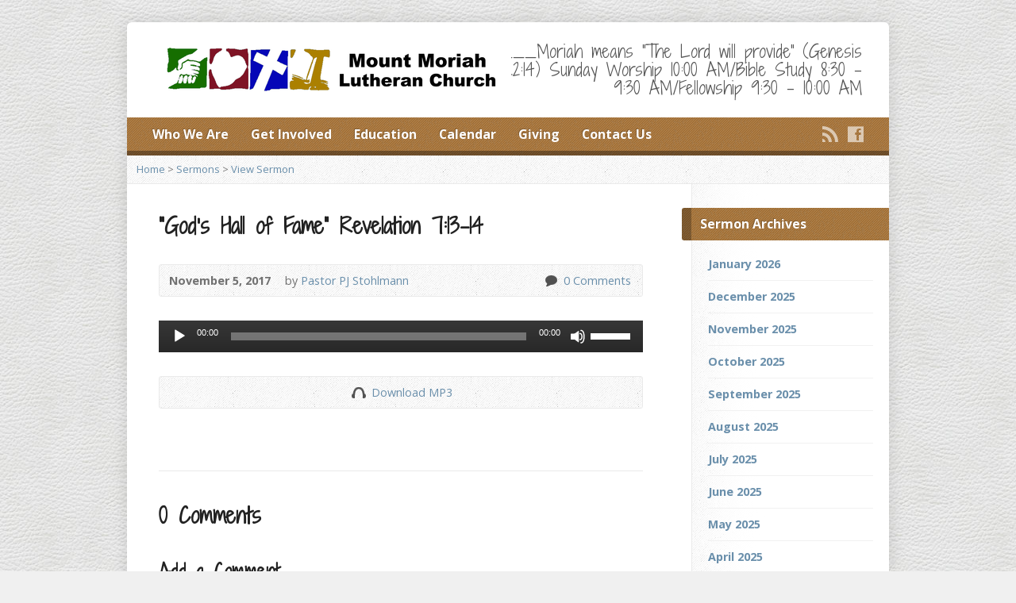

--- FILE ---
content_type: text/html; charset=UTF-8
request_url: http://mtmoriahluth.org/multimedia-archive/gods-hall-of-fame-revelation-713-14/
body_size: 11205
content:
<!DOCTYPE html>
<!--[if IE 8 ]><html class="ie ie8 no-js" lang="en-US"> <![endif]-->
<!--[if (gte IE 9)|!(IE)]><!--><html class="no-js" lang="en-US"> <!--<![endif]-->
<head>
<meta charset="UTF-8" />
<!--[if lte IE 8]><meta http-equiv="X-UA-Compatible" content="IE=Edge,chrome=IE8" /><![endif]-->
<title>&#8220;God&#8217;s Hall of Fame&#8221; Revelation 7:13-14 - Mt Moriah Lutheran Church</title>
<meta name="viewport" content="width=device-width, initial-scale=1, maximum-scale=1">
<link rel="pingback" href="http://mtmoriahluth.org/xmlrpc.php" />
<meta name='robots' content='max-image-preview:large' />
<link rel='dns-prefetch' href='//maps.googleapis.com' />
<link rel='dns-prefetch' href='//fonts.googleapis.com' />
<link rel="alternate" type="application/rss+xml" title="Mt Moriah Lutheran Church &raquo; Feed" href="http://mtmoriahluth.org/feed/" />
<link rel="alternate" type="application/rss+xml" title="Mt Moriah Lutheran Church &raquo; Comments Feed" href="http://mtmoriahluth.org/comments/feed/" />
<link rel="alternate" type="text/calendar" title="Mt Moriah Lutheran Church &raquo; iCal Feed" href="http://mtmoriahluth.org/events-pastor/?ical=1" />
<link rel="alternate" type="application/rss+xml" title="Mt Moriah Lutheran Church &raquo; &#8220;God&#8217;s Hall of Fame&#8221; Revelation 7:13-14 Comments Feed" href="http://mtmoriahluth.org/multimedia-archive/gods-hall-of-fame-revelation-713-14/feed/" />
<link rel="alternate" title="oEmbed (JSON)" type="application/json+oembed" href="http://mtmoriahluth.org/wp-json/oembed/1.0/embed?url=http%3A%2F%2Fmtmoriahluth.org%2Fmultimedia-archive%2Fgods-hall-of-fame-revelation-713-14%2F" />
<link rel="alternate" title="oEmbed (XML)" type="text/xml+oembed" href="http://mtmoriahluth.org/wp-json/oembed/1.0/embed?url=http%3A%2F%2Fmtmoriahluth.org%2Fmultimedia-archive%2Fgods-hall-of-fame-revelation-713-14%2F&#038;format=xml" />
<style id='wp-img-auto-sizes-contain-inline-css' type='text/css'>
img:is([sizes=auto i],[sizes^="auto," i]){contain-intrinsic-size:3000px 1500px}
/*# sourceURL=wp-img-auto-sizes-contain-inline-css */
</style>
<link rel='stylesheet' id='mediaelement-css' href='http://mtmoriahluth.org/wp-includes/js/mediaelement/mediaelementplayer-legacy.min.css?ver=4.2.17' type='text/css' media='all' />
<link rel='stylesheet' id='wp-mediaelement-css' href='http://mtmoriahluth.org/wp-includes/js/mediaelement/wp-mediaelement.min.css?ver=6.9' type='text/css' media='all' />
<style id='wp-emoji-styles-inline-css' type='text/css'>

	img.wp-smiley, img.emoji {
		display: inline !important;
		border: none !important;
		box-shadow: none !important;
		height: 1em !important;
		width: 1em !important;
		margin: 0 0.07em !important;
		vertical-align: -0.1em !important;
		background: none !important;
		padding: 0 !important;
	}
/*# sourceURL=wp-emoji-styles-inline-css */
</style>
<link rel='stylesheet' id='wp-block-library-css' href='http://mtmoriahluth.org/wp-includes/css/dist/block-library/style.min.css?ver=6.9' type='text/css' media='all' />
<style id='global-styles-inline-css' type='text/css'>
:root{--wp--preset--aspect-ratio--square: 1;--wp--preset--aspect-ratio--4-3: 4/3;--wp--preset--aspect-ratio--3-4: 3/4;--wp--preset--aspect-ratio--3-2: 3/2;--wp--preset--aspect-ratio--2-3: 2/3;--wp--preset--aspect-ratio--16-9: 16/9;--wp--preset--aspect-ratio--9-16: 9/16;--wp--preset--color--black: #000000;--wp--preset--color--cyan-bluish-gray: #abb8c3;--wp--preset--color--white: #ffffff;--wp--preset--color--pale-pink: #f78da7;--wp--preset--color--vivid-red: #cf2e2e;--wp--preset--color--luminous-vivid-orange: #ff6900;--wp--preset--color--luminous-vivid-amber: #fcb900;--wp--preset--color--light-green-cyan: #7bdcb5;--wp--preset--color--vivid-green-cyan: #00d084;--wp--preset--color--pale-cyan-blue: #8ed1fc;--wp--preset--color--vivid-cyan-blue: #0693e3;--wp--preset--color--vivid-purple: #9b51e0;--wp--preset--gradient--vivid-cyan-blue-to-vivid-purple: linear-gradient(135deg,rgb(6,147,227) 0%,rgb(155,81,224) 100%);--wp--preset--gradient--light-green-cyan-to-vivid-green-cyan: linear-gradient(135deg,rgb(122,220,180) 0%,rgb(0,208,130) 100%);--wp--preset--gradient--luminous-vivid-amber-to-luminous-vivid-orange: linear-gradient(135deg,rgb(252,185,0) 0%,rgb(255,105,0) 100%);--wp--preset--gradient--luminous-vivid-orange-to-vivid-red: linear-gradient(135deg,rgb(255,105,0) 0%,rgb(207,46,46) 100%);--wp--preset--gradient--very-light-gray-to-cyan-bluish-gray: linear-gradient(135deg,rgb(238,238,238) 0%,rgb(169,184,195) 100%);--wp--preset--gradient--cool-to-warm-spectrum: linear-gradient(135deg,rgb(74,234,220) 0%,rgb(151,120,209) 20%,rgb(207,42,186) 40%,rgb(238,44,130) 60%,rgb(251,105,98) 80%,rgb(254,248,76) 100%);--wp--preset--gradient--blush-light-purple: linear-gradient(135deg,rgb(255,206,236) 0%,rgb(152,150,240) 100%);--wp--preset--gradient--blush-bordeaux: linear-gradient(135deg,rgb(254,205,165) 0%,rgb(254,45,45) 50%,rgb(107,0,62) 100%);--wp--preset--gradient--luminous-dusk: linear-gradient(135deg,rgb(255,203,112) 0%,rgb(199,81,192) 50%,rgb(65,88,208) 100%);--wp--preset--gradient--pale-ocean: linear-gradient(135deg,rgb(255,245,203) 0%,rgb(182,227,212) 50%,rgb(51,167,181) 100%);--wp--preset--gradient--electric-grass: linear-gradient(135deg,rgb(202,248,128) 0%,rgb(113,206,126) 100%);--wp--preset--gradient--midnight: linear-gradient(135deg,rgb(2,3,129) 0%,rgb(40,116,252) 100%);--wp--preset--font-size--small: 13px;--wp--preset--font-size--medium: 20px;--wp--preset--font-size--large: 36px;--wp--preset--font-size--x-large: 42px;--wp--preset--spacing--20: 0.44rem;--wp--preset--spacing--30: 0.67rem;--wp--preset--spacing--40: 1rem;--wp--preset--spacing--50: 1.5rem;--wp--preset--spacing--60: 2.25rem;--wp--preset--spacing--70: 3.38rem;--wp--preset--spacing--80: 5.06rem;--wp--preset--shadow--natural: 6px 6px 9px rgba(0, 0, 0, 0.2);--wp--preset--shadow--deep: 12px 12px 50px rgba(0, 0, 0, 0.4);--wp--preset--shadow--sharp: 6px 6px 0px rgba(0, 0, 0, 0.2);--wp--preset--shadow--outlined: 6px 6px 0px -3px rgb(255, 255, 255), 6px 6px rgb(0, 0, 0);--wp--preset--shadow--crisp: 6px 6px 0px rgb(0, 0, 0);}:where(.is-layout-flex){gap: 0.5em;}:where(.is-layout-grid){gap: 0.5em;}body .is-layout-flex{display: flex;}.is-layout-flex{flex-wrap: wrap;align-items: center;}.is-layout-flex > :is(*, div){margin: 0;}body .is-layout-grid{display: grid;}.is-layout-grid > :is(*, div){margin: 0;}:where(.wp-block-columns.is-layout-flex){gap: 2em;}:where(.wp-block-columns.is-layout-grid){gap: 2em;}:where(.wp-block-post-template.is-layout-flex){gap: 1.25em;}:where(.wp-block-post-template.is-layout-grid){gap: 1.25em;}.has-black-color{color: var(--wp--preset--color--black) !important;}.has-cyan-bluish-gray-color{color: var(--wp--preset--color--cyan-bluish-gray) !important;}.has-white-color{color: var(--wp--preset--color--white) !important;}.has-pale-pink-color{color: var(--wp--preset--color--pale-pink) !important;}.has-vivid-red-color{color: var(--wp--preset--color--vivid-red) !important;}.has-luminous-vivid-orange-color{color: var(--wp--preset--color--luminous-vivid-orange) !important;}.has-luminous-vivid-amber-color{color: var(--wp--preset--color--luminous-vivid-amber) !important;}.has-light-green-cyan-color{color: var(--wp--preset--color--light-green-cyan) !important;}.has-vivid-green-cyan-color{color: var(--wp--preset--color--vivid-green-cyan) !important;}.has-pale-cyan-blue-color{color: var(--wp--preset--color--pale-cyan-blue) !important;}.has-vivid-cyan-blue-color{color: var(--wp--preset--color--vivid-cyan-blue) !important;}.has-vivid-purple-color{color: var(--wp--preset--color--vivid-purple) !important;}.has-black-background-color{background-color: var(--wp--preset--color--black) !important;}.has-cyan-bluish-gray-background-color{background-color: var(--wp--preset--color--cyan-bluish-gray) !important;}.has-white-background-color{background-color: var(--wp--preset--color--white) !important;}.has-pale-pink-background-color{background-color: var(--wp--preset--color--pale-pink) !important;}.has-vivid-red-background-color{background-color: var(--wp--preset--color--vivid-red) !important;}.has-luminous-vivid-orange-background-color{background-color: var(--wp--preset--color--luminous-vivid-orange) !important;}.has-luminous-vivid-amber-background-color{background-color: var(--wp--preset--color--luminous-vivid-amber) !important;}.has-light-green-cyan-background-color{background-color: var(--wp--preset--color--light-green-cyan) !important;}.has-vivid-green-cyan-background-color{background-color: var(--wp--preset--color--vivid-green-cyan) !important;}.has-pale-cyan-blue-background-color{background-color: var(--wp--preset--color--pale-cyan-blue) !important;}.has-vivid-cyan-blue-background-color{background-color: var(--wp--preset--color--vivid-cyan-blue) !important;}.has-vivid-purple-background-color{background-color: var(--wp--preset--color--vivid-purple) !important;}.has-black-border-color{border-color: var(--wp--preset--color--black) !important;}.has-cyan-bluish-gray-border-color{border-color: var(--wp--preset--color--cyan-bluish-gray) !important;}.has-white-border-color{border-color: var(--wp--preset--color--white) !important;}.has-pale-pink-border-color{border-color: var(--wp--preset--color--pale-pink) !important;}.has-vivid-red-border-color{border-color: var(--wp--preset--color--vivid-red) !important;}.has-luminous-vivid-orange-border-color{border-color: var(--wp--preset--color--luminous-vivid-orange) !important;}.has-luminous-vivid-amber-border-color{border-color: var(--wp--preset--color--luminous-vivid-amber) !important;}.has-light-green-cyan-border-color{border-color: var(--wp--preset--color--light-green-cyan) !important;}.has-vivid-green-cyan-border-color{border-color: var(--wp--preset--color--vivid-green-cyan) !important;}.has-pale-cyan-blue-border-color{border-color: var(--wp--preset--color--pale-cyan-blue) !important;}.has-vivid-cyan-blue-border-color{border-color: var(--wp--preset--color--vivid-cyan-blue) !important;}.has-vivid-purple-border-color{border-color: var(--wp--preset--color--vivid-purple) !important;}.has-vivid-cyan-blue-to-vivid-purple-gradient-background{background: var(--wp--preset--gradient--vivid-cyan-blue-to-vivid-purple) !important;}.has-light-green-cyan-to-vivid-green-cyan-gradient-background{background: var(--wp--preset--gradient--light-green-cyan-to-vivid-green-cyan) !important;}.has-luminous-vivid-amber-to-luminous-vivid-orange-gradient-background{background: var(--wp--preset--gradient--luminous-vivid-amber-to-luminous-vivid-orange) !important;}.has-luminous-vivid-orange-to-vivid-red-gradient-background{background: var(--wp--preset--gradient--luminous-vivid-orange-to-vivid-red) !important;}.has-very-light-gray-to-cyan-bluish-gray-gradient-background{background: var(--wp--preset--gradient--very-light-gray-to-cyan-bluish-gray) !important;}.has-cool-to-warm-spectrum-gradient-background{background: var(--wp--preset--gradient--cool-to-warm-spectrum) !important;}.has-blush-light-purple-gradient-background{background: var(--wp--preset--gradient--blush-light-purple) !important;}.has-blush-bordeaux-gradient-background{background: var(--wp--preset--gradient--blush-bordeaux) !important;}.has-luminous-dusk-gradient-background{background: var(--wp--preset--gradient--luminous-dusk) !important;}.has-pale-ocean-gradient-background{background: var(--wp--preset--gradient--pale-ocean) !important;}.has-electric-grass-gradient-background{background: var(--wp--preset--gradient--electric-grass) !important;}.has-midnight-gradient-background{background: var(--wp--preset--gradient--midnight) !important;}.has-small-font-size{font-size: var(--wp--preset--font-size--small) !important;}.has-medium-font-size{font-size: var(--wp--preset--font-size--medium) !important;}.has-large-font-size{font-size: var(--wp--preset--font-size--large) !important;}.has-x-large-font-size{font-size: var(--wp--preset--font-size--x-large) !important;}
/*# sourceURL=global-styles-inline-css */
</style>

<style id='classic-theme-styles-inline-css' type='text/css'>
/*! This file is auto-generated */
.wp-block-button__link{color:#fff;background-color:#32373c;border-radius:9999px;box-shadow:none;text-decoration:none;padding:calc(.667em + 2px) calc(1.333em + 2px);font-size:1.125em}.wp-block-file__button{background:#32373c;color:#fff;text-decoration:none}
/*# sourceURL=/wp-includes/css/classic-themes.min.css */
</style>
<link rel='stylesheet' id='elusive-webfont-css' href='http://mtmoriahluth.org/wp-content/themes/risen/style-elusive-webfont.css?ver=2.1.3' type='text/css' media='all' />
<link rel='stylesheet' id='risen-style-css' href='http://mtmoriahluth.org/wp-content/themes/risen/style.css?ver=2.1.3' type='text/css' media='all' />
<link rel='stylesheet' id='risen-base-style-css' href='http://mtmoriahluth.org/wp-content/themes/risen/styles/light/style.css?ver=2.1.3' type='text/css' media='all' />
<link rel='stylesheet' id='google-fonts-css' href='http://fonts.googleapis.com/css?family=Open+Sans:400italic,700italic,400,700%7CShadows+Into+Light+Two' type='text/css' media='all' />
<script type="text/javascript" src="http://mtmoriahluth.org/wp-includes/js/jquery/jquery.min.js?ver=3.7.1" id="jquery-core-js"></script>
<script type="text/javascript" src="http://mtmoriahluth.org/wp-includes/js/jquery/jquery-migrate.min.js?ver=3.4.1" id="jquery-migrate-js"></script>
<script type="text/javascript" src="http://mtmoriahluth.org/wp-content/themes/risen/js/modernizr.custom.js?ver=2.1.3" id="modernizr-custom-js"></script>
<script type="text/javascript" src="http://mtmoriahluth.org/wp-content/themes/risen/js/jquery.backstretch.min.js?ver=2.1.3" id="jquery-backstretch-js"></script>
<script type="text/javascript" src="http://mtmoriahluth.org/wp-content/themes/risen/js/superfish.min.js?ver=2.1.3" id="superfish-js"></script>
<script type="text/javascript" src="http://mtmoriahluth.org/wp-content/themes/risen/js/supersubs.js?ver=2.1.3" id="supersubs-js"></script>
<script type="text/javascript" src="http://mtmoriahluth.org/wp-content/themes/risen/js/selectnav.min.js?ver=2.1.3" id="selectnav-js"></script>
<script type="text/javascript" src="http://maps.googleapis.com/maps/api/js?sensor=false" id="google-maps-js"></script>
<script type="text/javascript" src="http://mtmoriahluth.org/wp-content/themes/risen/js/jquery.debouncedresize.min.js?ver=2.1.3" id="jquery-debouncedresize-js"></script>
<script type="text/javascript" src="http://mtmoriahluth.org/wp-content/themes/risen/js/jquery.validate.min.js?ver=2.1.3" id="jquery-validate-js"></script>
<script type="text/javascript" src="http://mtmoriahluth.org/wp-content/themes/risen/js/jquery.easing.js?ver=2.1.3" id="jquery-easing-js"></script>
<script type="text/javascript" src="http://mtmoriahluth.org/wp-content/themes/risen/js/jquery.smooth-scroll.min.js?ver=2.1.3" id="jquery-smooth-scroll-js"></script>
<script type="text/javascript" src="http://mtmoriahluth.org/wp-content/themes/risen/js/jquery.fitvids.js?ver=2.1.3" id="fitvids-js"></script>
<script type="text/javascript" id="risen-main-js-extra">
/* <![CDATA[ */
var risen_wp = {"theme_uri":"http://mtmoriahluth.org/wp-content/themes/risen","is_home":"","site_url":"http://mtmoriahluth.org","home_url":"http://mtmoriahluth.org","is_ssl":"","current_protocol":"http","ie_unsupported_message":"You are using an outdated version of Internet Explorer. Please upgrade your browser to use this site.","ie_unsupported_redirect_url":"http://browsehappy.com/","mobile_menu_label":"Menu","slider_enabled":"1","slider_slideshow":"1","slider_speed":"5000","gmaps_api_key":"","ajax_url":"http://mtmoriahluth.org/wp-admin/admin-ajax.php","contact_form_nonce":"8e87d5c541","comment_name_required":"1","comment_email_required":"1","comment_name_error_required":"Required","comment_email_error_required":"Required","comment_email_error_invalid":"Invalid Email","comment_url_error_invalid":"Invalid URL","comment_message_error_required":"Comment Required","lightbox_prev":"Prev","lightbox_next":"Next","lightbox_expand":"Expand","lightbox_close":"Close"};
//# sourceURL=risen-main-js-extra
/* ]]> */
</script>
<script type="text/javascript" src="http://mtmoriahluth.org/wp-content/themes/risen/js/main.js?ver=2.1.3" id="risen-main-js"></script>
<link rel="https://api.w.org/" href="http://mtmoriahluth.org/wp-json/" /><link rel="EditURI" type="application/rsd+xml" title="RSD" href="http://mtmoriahluth.org/xmlrpc.php?rsd" />
<meta name="generator" content="WordPress 6.9" />
<link rel="canonical" href="http://mtmoriahluth.org/multimedia-archive/gods-hall-of-fame-revelation-713-14/" />
<link rel='shortlink' href='http://mtmoriahluth.org/?p=1268' />
<meta name="tec-api-version" content="v1"><meta name="tec-api-origin" content="http://mtmoriahluth.org"><link rel="alternate" href="http://mtmoriahluth.org/wp-json/tribe/events/v1/" /><style type="text/css">
body {
	background: #f0f0f0 url(http://mtmoriahluth.org/wp-content/themes/risen/images/backgrounds/elemis-leather-light.jpg) repeat scroll;
	
}

a, .resurrect-list-icons a:hover, .flex-caption a {
	color: #6a8fab;
}

#header-menu, #footer-bottom, .flex-caption, .flex-control-nav li a.active, #home-row-widgets .widget-image-title, #page-header h1, .sidebar-widget-title {
	background-color: #ad722e;
}

body, input, textarea, select, .multimedia-short h1, #cancel-comment-reply-link, .accordion-section-title, .staff header h1 a {
	font-family: 'Open Sans', Arial, Helvetica, sans-serif;
}

#header-menu-links, .flex-caption, #home-row-widgets .widget-image-title, #page-header h1, h1.sidebar-widget-title, a.button, a.comment-reply-link, a.comment-edit-link, a.post-edit-link, .nav-left-right a, input[type=submit] {
	font-family: 'Open Sans', Arial, Helvetica, sans-serif;
}

.heading, .page-title, .post-content h1, .post-content h2, .post-content h3, .post-content h4, .post-content h5, .post-content h6, .author-box h1, .staff header h1, .location header h1, #reply-title, #comments-title, .home-column-widgets-title, .ppt, #tagline, #intro {
	font-family: 'Shadows Into Light Two', Georgia, 'Bitstream Vera Serif', 'Times New Roman', Times, cursive;
}
</style>
<style type="text/css">.recentcomments a{display:inline !important;padding:0 !important;margin:0 !important;}</style></head>

<body class="wp-singular risen_multimedia-template-default single single-risen_multimedia postid-1268 wp-theme-risen tribe-no-js">

	<!-- Container Start -->
	
	<div id="container">
		
		<div id="container-inner">
		
			<!-- Header Start -->
				
			<header id="header">

				<div id="header-inner">
					
					<div id="header-content">
				
						
						<div id="logo">	

							<a href="http://mtmoriahluth.org/">

								<img src="http://mtmoriahluth.org/wp-content/uploads/2017/02/mmlc-logo-color-for-website.png" alt="Mt Moriah Lutheran Church" id="logo-regular">

								<img src="http://mtmoriahluth.org/wp-content/themes/risen/styles/light/images/logo-hidpi.png" alt="Mt Moriah Lutheran Church" id="logo-hidpi">

							</a>

						</div>

						<div id="top-right">

							<div id="top-right-inner">

								<div id="top-right-content">

									<div id="tagline">
										___Moriah means &quot;The Lord will provide&quot; (Genesis 22:14)  Sunday Worship 10:00 AM/Bible Study 8:30 &#8211; 9:30 AM/Fellowship 9:30 &#8211; 10:00 AM									</div>

								</div>

							</div>

						</div>

					</div>

				</div>
				
				<!-- Menu Start -->
				
				<nav id="header-menu">

					<div id="header-menu-inner">

						<ul id="header-menu-links" class="sf-menu"><li id="menu-item-100" class="menu-item menu-item-type-post_type menu-item-object-page menu-item-has-children menu-item-100"><a href="http://mtmoriahluth.org/what-we-believe/">Who We Are</a>
<ul class="sub-menu">
	<li id="menu-item-41" class="menu-item menu-item-type-post_type menu-item-object-page menu-item-41"><a href="http://mtmoriahluth.org/what-we-believe/">What We Believe</a></li>
	<li id="menu-item-55" class="menu-item menu-item-type-post_type menu-item-object-page menu-item-55"><a href="http://mtmoriahluth.org/our-mission/">Our Mission</a></li>
	<li id="menu-item-54" class="menu-item menu-item-type-post_type menu-item-object-page menu-item-54"><a href="http://mtmoriahluth.org/who-is-jesus/">Who Is Jesus?</a></li>
	<li id="menu-item-53" class="menu-item menu-item-type-post_type menu-item-object-page menu-item-53"><a href="http://mtmoriahluth.org/the-creeds/">The Creeds</a></li>
	<li id="menu-item-177" class="menu-item menu-item-type-custom menu-item-object-custom menu-item-177"><a href="http://www.lcms.org/lutheranconfessions">Lutheran Confessions</a></li>
	<li id="menu-item-92" class="menu-item menu-item-type-post_type menu-item-object-page menu-item-92"><a href="http://mtmoriahluth.org/staff/">Staff</a></li>
</ul>
</li>
<li id="menu-item-101" class="menu-item menu-item-type-post_type menu-item-object-page menu-item-has-children menu-item-101"><a href="http://mtmoriahluth.org/outreach/">Get Involved</a>
<ul class="sub-menu">
	<li id="menu-item-169" class="menu-item menu-item-type-post_type menu-item-object-page menu-item-169"><a href="http://mtmoriahluth.org/new-members/">New Members</a></li>
	<li id="menu-item-228" class="menu-item menu-item-type-post_type menu-item-object-page menu-item-228"><a href="http://mtmoriahluth.org/small-groups/">Small Groups</a></li>
	<li id="menu-item-245" class="menu-item menu-item-type-post_type menu-item-object-page menu-item-245"><a href="http://mtmoriahluth.org/serve/">Serve</a></li>
	<li id="menu-item-85" class="menu-item menu-item-type-post_type menu-item-object-page menu-item-85"><a href="http://mtmoriahluth.org/outreach/">Outreach</a></li>
	<li id="menu-item-244" class="menu-item menu-item-type-post_type menu-item-object-page menu-item-244"><a href="http://mtmoriahluth.org/lwml/">LWML</a></li>
	<li id="menu-item-82" class="menu-item menu-item-type-post_type menu-item-object-page menu-item-82"><a href="http://mtmoriahluth.org/pray/">Pray</a></li>
</ul>
</li>
<li id="menu-item-32" class="menu-item menu-item-type-post_type menu-item-object-page menu-item-32"><a href="http://mtmoriahluth.org/education/">Education</a></li>
<li id="menu-item-230" class="menu-item menu-item-type-custom menu-item-object-custom menu-item-230"><a href="http://mtmoriahluth.org/events-pastor">Calendar</a></li>
<li id="menu-item-81" class="menu-item menu-item-type-post_type menu-item-object-page menu-item-81"><a href="http://mtmoriahluth.org/giving/">Giving</a></li>
<li id="menu-item-30" class="menu-item menu-item-type-post_type menu-item-object-page menu-item-30"><a href="http://mtmoriahluth.org/contact-us/">Contact Us</a></li>
</ul>						
						<ul id="header-icons" class="risen-list-font-icons">
	<li><a href="http://mtmoriahluth.org/feed/rss/" class="risen-font-icon-rss" title="RSS" target="_blank"></a></li>
	<li><a href="http://facebook.com/mtmoriahluth" class="risen-font-icon-facebook" title="Facebook" target="_blank"></a></li>
</ul>						
						<div class="clear"></div>
						
					</div>
				
					<div id="header-menu-bottom"></div>
				
				</nav>
				
				<!-- Menu End -->
					
			</header>
			
			<!-- Header End -->

<div class="breadcrumbs"><a href="http://mtmoriahluth.org">Home</a> > <a href="http://mtmoriahluth.org/sermons/">Sermons</a> > <a href="http://mtmoriahluth.org/multimedia-archive/gods-hall-of-fame-revelation-713-14/">View Sermon</a></div>
<div id="content">

	<div id="content-inner" class="has-sidebar">

		
		<article id="post-1268" class="post-1268 risen_multimedia type-risen_multimedia status-publish hentry risen_multimedia_speaker-pastor-pj-stohlmann">

			<header>

				<h1 id="multimedia-single-page-title" class="page-title">
					&#8220;God&#8217;s Hall of Fame&#8221; Revelation 7:13-14									</h1>

				<div id="multimedia-single-header-meta" class="box multimedia-header-meta">

					<div class="multimedia-time-speaker">

						<time datetime="2017-11-05T18:34:45-06:00">November 5, 2017</time>

												<span class="multimedia-header-meta-speaker">by <a href="http://mtmoriahluth.org/multimedia-speaker/pastor-pj-stohlmann/" rel="tag">Pastor PJ Stohlmann</a></span>
						
					</div>

					<ul class="multimedia-header-meta-icons risen-icon-list dark">
												<li><a href="http://mtmoriahluth.org/multimedia-archive/gods-hall-of-fame-revelation-713-14/#respond" class="single-icon comment-icon scroll-to-comments" >0 Comments</a><a href="http://mtmoriahluth.org/multimedia-archive/gods-hall-of-fame-revelation-713-14/#respond" class="risen-icon-label scroll-to-comments" >0 Comments</a></li>
											</ul>

					<div class="clear"></div>

				</div>

			</header>

						<div id="multimedia-single-media-player">

				
									<div class="audio-container">
						<audio class="wp-audio-shortcode" id="audio-1268-1" preload="none" style="width: 100%;" controls="controls"><source type="audio/mpeg" src="http://mtmoriahluth.org/wp-content/uploads/2017/11/20171105_Sermon_All-Saints-Sunday.mp3?_=1" /><a href="http://mtmoriahluth.org/wp-content/uploads/2017/11/20171105_Sermon_All-Saints-Sunday.mp3">http://mtmoriahluth.org/wp-content/uploads/2017/11/20171105_Sermon_All-Saints-Sunday.mp3</a></audio>					</div>
				
				<div class="clear"></div>

			</div>
			
			
			<div id="multimedia-single-options" class="box">

				<ul class="multimedia-header-meta-icons risen-icon-list">

					
					
										<li><a href="http://mtmoriahluth.org/?download=%2F2017%2F11%2F20171105_Sermon_All-Saints-Sunday.mp3&#038;nocache" class="single-icon audio-icon">Download Audio</a><a href="http://mtmoriahluth.org/?download=%2F2017%2F11%2F20171105_Sermon_All-Saints-Sunday.mp3&#038;nocache" class="risen-icon-label">Download MP3</a></li>
					
					
				</ul>

				<div class="clear"></div>

			</div>

			
			<div class="post-content"> <!-- confines heading font to this content -->

				
												
			</div>

			
			
		</article>

		
<!-- Comments Start -->
								
<section id="comments">

	
		<h1 id="comments-title">
			0 Comments		</h1>

		
			<div id="respond" class="comment-respond">
		<h3 id="reply-title" class="comment-reply-title">Add a Comment <small><a rel="nofollow" id="cancel-comment-reply-link" href="/multimedia-archive/gods-hall-of-fame-revelation-713-14/#respond" style="display:none;">Cancel</a></small></h3><p class="must-log-in">You must be <a href="http://mtmoriahluth.org/wp-login.php?redirect_to=http%3A%2F%2Fmtmoriahluth.org%2Fmultimedia-archive%2Fgods-hall-of-fame-revelation-713-14%2F">logged in</a> to post a comment.</p>	</div><!-- #respond -->
	
	
</section>

<!-- Comments End -->

		
		<nav class="nav-left-right" id="multimedia-single-nav">
			<div class="nav-left"><a href="http://mtmoriahluth.org/multimedia-archive/wise-and-wonderful-matthew-251-13/" rel="next"><span>&larr;</span> Newer Sermon</a></div>
			<div class="nav-right"><a href="http://mtmoriahluth.org/multimedia-archive/reformation-500-its-all-about-jesus-romans-319-28/" rel="prev">Older Sermon <span>&rarr;</span></a></div>
			<div class="clear"></div>
		</nav>

	</div>

</div>



<div id="sidebar-right" role="complementary">

	<aside id="risen-multimedia-archives-2" class="widget sidebar-widget widget_risen-multimedia-archives"><h1 class="sidebar-widget-title">Sermon Archives</h1><ul>	<li><a href='http://mtmoriahluth.org/multimedia-archive/2026/01/'>January 2026</a></li>
	<li><a href='http://mtmoriahluth.org/multimedia-archive/2025/12/'>December 2025</a></li>
	<li><a href='http://mtmoriahluth.org/multimedia-archive/2025/11/'>November 2025</a></li>
	<li><a href='http://mtmoriahluth.org/multimedia-archive/2025/10/'>October 2025</a></li>
	<li><a href='http://mtmoriahluth.org/multimedia-archive/2025/09/'>September 2025</a></li>
	<li><a href='http://mtmoriahluth.org/multimedia-archive/2025/08/'>August 2025</a></li>
	<li><a href='http://mtmoriahluth.org/multimedia-archive/2025/07/'>July 2025</a></li>
	<li><a href='http://mtmoriahluth.org/multimedia-archive/2025/06/'>June 2025</a></li>
	<li><a href='http://mtmoriahluth.org/multimedia-archive/2025/05/'>May 2025</a></li>
	<li><a href='http://mtmoriahluth.org/multimedia-archive/2025/04/'>April 2025</a></li>
	<li><a href='http://mtmoriahluth.org/multimedia-archive/2025/03/'>March 2025</a></li>
	<li><a href='http://mtmoriahluth.org/multimedia-archive/2025/02/'>February 2025</a></li>
	<li><a href='http://mtmoriahluth.org/multimedia-archive/2025/01/'>January 2025</a></li>
	<li><a href='http://mtmoriahluth.org/multimedia-archive/2024/12/'>December 2024</a></li>
	<li><a href='http://mtmoriahluth.org/multimedia-archive/2024/11/'>November 2024</a></li>
	<li><a href='http://mtmoriahluth.org/multimedia-archive/2024/10/'>October 2024</a></li>
	<li><a href='http://mtmoriahluth.org/multimedia-archive/2024/09/'>September 2024</a></li>
	<li><a href='http://mtmoriahluth.org/multimedia-archive/2024/08/'>August 2024</a></li>
	<li><a href='http://mtmoriahluth.org/multimedia-archive/2024/07/'>July 2024</a></li>
	<li><a href='http://mtmoriahluth.org/multimedia-archive/2024/06/'>June 2024</a></li>
	<li><a href='http://mtmoriahluth.org/multimedia-archive/2024/05/'>May 2024</a></li>
	<li><a href='http://mtmoriahluth.org/multimedia-archive/2024/04/'>April 2024</a></li>
	<li><a href='http://mtmoriahluth.org/multimedia-archive/2024/03/'>March 2024</a></li>
	<li><a href='http://mtmoriahluth.org/multimedia-archive/2024/02/'>February 2024</a></li>
	<li><a href='http://mtmoriahluth.org/multimedia-archive/2024/01/'>January 2024</a></li>
	<li><a href='http://mtmoriahluth.org/multimedia-archive/2023/12/'>December 2023</a></li>
	<li><a href='http://mtmoriahluth.org/multimedia-archive/2023/11/'>November 2023</a></li>
	<li><a href='http://mtmoriahluth.org/multimedia-archive/2023/10/'>October 2023</a></li>
	<li><a href='http://mtmoriahluth.org/multimedia-archive/2023/09/'>September 2023</a></li>
	<li><a href='http://mtmoriahluth.org/multimedia-archive/2023/08/'>August 2023</a></li>
	<li><a href='http://mtmoriahluth.org/multimedia-archive/2023/07/'>July 2023</a></li>
	<li><a href='http://mtmoriahluth.org/multimedia-archive/2023/06/'>June 2023</a></li>
	<li><a href='http://mtmoriahluth.org/multimedia-archive/2023/05/'>May 2023</a></li>
	<li><a href='http://mtmoriahluth.org/multimedia-archive/2023/04/'>April 2023</a></li>
	<li><a href='http://mtmoriahluth.org/multimedia-archive/2023/03/'>March 2023</a></li>
	<li><a href='http://mtmoriahluth.org/multimedia-archive/2023/02/'>February 2023</a></li>
	<li><a href='http://mtmoriahluth.org/multimedia-archive/2023/01/'>January 2023</a></li>
	<li><a href='http://mtmoriahluth.org/multimedia-archive/2022/12/'>December 2022</a></li>
	<li><a href='http://mtmoriahluth.org/multimedia-archive/2022/11/'>November 2022</a></li>
	<li><a href='http://mtmoriahluth.org/multimedia-archive/2022/10/'>October 2022</a></li>
	<li><a href='http://mtmoriahluth.org/multimedia-archive/2022/09/'>September 2022</a></li>
	<li><a href='http://mtmoriahluth.org/multimedia-archive/2022/08/'>August 2022</a></li>
	<li><a href='http://mtmoriahluth.org/multimedia-archive/2022/07/'>July 2022</a></li>
	<li><a href='http://mtmoriahluth.org/multimedia-archive/2022/06/'>June 2022</a></li>
	<li><a href='http://mtmoriahluth.org/multimedia-archive/2022/05/'>May 2022</a></li>
	<li><a href='http://mtmoriahluth.org/multimedia-archive/2022/04/'>April 2022</a></li>
	<li><a href='http://mtmoriahluth.org/multimedia-archive/2022/03/'>March 2022</a></li>
	<li><a href='http://mtmoriahluth.org/multimedia-archive/2022/02/'>February 2022</a></li>
	<li><a href='http://mtmoriahluth.org/multimedia-archive/2022/01/'>January 2022</a></li>
	<li><a href='http://mtmoriahluth.org/multimedia-archive/2021/12/'>December 2021</a></li>
	<li><a href='http://mtmoriahluth.org/multimedia-archive/2021/11/'>November 2021</a></li>
	<li><a href='http://mtmoriahluth.org/multimedia-archive/2021/10/'>October 2021</a></li>
	<li><a href='http://mtmoriahluth.org/multimedia-archive/2021/09/'>September 2021</a></li>
	<li><a href='http://mtmoriahluth.org/multimedia-archive/2021/08/'>August 2021</a></li>
	<li><a href='http://mtmoriahluth.org/multimedia-archive/2021/07/'>July 2021</a></li>
	<li><a href='http://mtmoriahluth.org/multimedia-archive/2021/06/'>June 2021</a></li>
	<li><a href='http://mtmoriahluth.org/multimedia-archive/2021/05/'>May 2021</a></li>
	<li><a href='http://mtmoriahluth.org/multimedia-archive/2021/04/'>April 2021</a></li>
	<li><a href='http://mtmoriahluth.org/multimedia-archive/2021/03/'>March 2021</a></li>
	<li><a href='http://mtmoriahluth.org/multimedia-archive/2021/02/'>February 2021</a></li>
	<li><a href='http://mtmoriahluth.org/multimedia-archive/2021/01/'>January 2021</a></li>
	<li><a href='http://mtmoriahluth.org/multimedia-archive/2020/12/'>December 2020</a></li>
	<li><a href='http://mtmoriahluth.org/multimedia-archive/2020/11/'>November 2020</a></li>
	<li><a href='http://mtmoriahluth.org/multimedia-archive/2020/10/'>October 2020</a></li>
	<li><a href='http://mtmoriahluth.org/multimedia-archive/2020/09/'>September 2020</a></li>
	<li><a href='http://mtmoriahluth.org/multimedia-archive/2020/08/'>August 2020</a></li>
	<li><a href='http://mtmoriahluth.org/multimedia-archive/2020/07/'>July 2020</a></li>
	<li><a href='http://mtmoriahluth.org/multimedia-archive/2020/06/'>June 2020</a></li>
	<li><a href='http://mtmoriahluth.org/multimedia-archive/2020/03/'>March 2020</a></li>
	<li><a href='http://mtmoriahluth.org/multimedia-archive/2020/02/'>February 2020</a></li>
	<li><a href='http://mtmoriahluth.org/multimedia-archive/2020/01/'>January 2020</a></li>
	<li><a href='http://mtmoriahluth.org/multimedia-archive/2019/12/'>December 2019</a></li>
	<li><a href='http://mtmoriahluth.org/multimedia-archive/2019/11/'>November 2019</a></li>
	<li><a href='http://mtmoriahluth.org/multimedia-archive/2019/10/'>October 2019</a></li>
	<li><a href='http://mtmoriahluth.org/multimedia-archive/2019/09/'>September 2019</a></li>
	<li><a href='http://mtmoriahluth.org/multimedia-archive/2019/08/'>August 2019</a></li>
	<li><a href='http://mtmoriahluth.org/multimedia-archive/2019/07/'>July 2019</a></li>
	<li><a href='http://mtmoriahluth.org/multimedia-archive/2019/06/'>June 2019</a></li>
	<li><a href='http://mtmoriahluth.org/multimedia-archive/2019/05/'>May 2019</a></li>
	<li><a href='http://mtmoriahluth.org/multimedia-archive/2019/04/'>April 2019</a></li>
	<li><a href='http://mtmoriahluth.org/multimedia-archive/2019/03/'>March 2019</a></li>
	<li><a href='http://mtmoriahluth.org/multimedia-archive/2019/02/'>February 2019</a></li>
	<li><a href='http://mtmoriahluth.org/multimedia-archive/2019/01/'>January 2019</a></li>
	<li><a href='http://mtmoriahluth.org/multimedia-archive/2018/12/'>December 2018</a></li>
	<li><a href='http://mtmoriahluth.org/multimedia-archive/2018/11/'>November 2018</a></li>
	<li><a href='http://mtmoriahluth.org/multimedia-archive/2018/10/'>October 2018</a></li>
	<li><a href='http://mtmoriahluth.org/multimedia-archive/2018/09/'>September 2018</a></li>
	<li><a href='http://mtmoriahluth.org/multimedia-archive/2018/08/'>August 2018</a></li>
	<li><a href='http://mtmoriahluth.org/multimedia-archive/2018/07/'>July 2018</a></li>
	<li><a href='http://mtmoriahluth.org/multimedia-archive/2018/06/'>June 2018</a></li>
	<li><a href='http://mtmoriahluth.org/multimedia-archive/2018/05/'>May 2018</a></li>
	<li><a href='http://mtmoriahluth.org/multimedia-archive/2018/04/'>April 2018</a></li>
	<li><a href='http://mtmoriahluth.org/multimedia-archive/2018/03/'>March 2018</a></li>
	<li><a href='http://mtmoriahluth.org/multimedia-archive/2018/02/'>February 2018</a></li>
	<li><a href='http://mtmoriahluth.org/multimedia-archive/2018/01/'>January 2018</a></li>
	<li><a href='http://mtmoriahluth.org/multimedia-archive/2017/12/'>December 2017</a></li>
	<li><a href='http://mtmoriahluth.org/multimedia-archive/2017/11/'>November 2017</a></li>
	<li><a href='http://mtmoriahluth.org/multimedia-archive/2017/10/'>October 2017</a></li>
	<li><a href='http://mtmoriahluth.org/multimedia-archive/2017/09/'>September 2017</a></li>
	<li><a href='http://mtmoriahluth.org/multimedia-archive/2017/08/'>August 2017</a></li>
	<li><a href='http://mtmoriahluth.org/multimedia-archive/2017/07/'>July 2017</a></li>
	<li><a href='http://mtmoriahluth.org/multimedia-archive/2017/06/'>June 2017</a></li>
	<li><a href='http://mtmoriahluth.org/multimedia-archive/2017/05/'>May 2017</a></li>
	<li><a href='http://mtmoriahluth.org/multimedia-archive/2017/04/'>April 2017</a></li>
	<li><a href='http://mtmoriahluth.org/multimedia-archive/2017/03/'>March 2017</a></li>
	<li><a href='http://mtmoriahluth.org/multimedia-archive/2017/02/'>February 2017</a></li>
	<li><a href='http://mtmoriahluth.org/multimedia-archive/2017/01/'>January 2017</a></li>
	<li><a href='http://mtmoriahluth.org/multimedia-archive/2016/12/'>December 2016</a></li>
	<li><a href='http://mtmoriahluth.org/multimedia-archive/2016/11/'>November 2016</a></li>
	<li><a href='http://mtmoriahluth.org/multimedia-archive/2016/10/'>October 2016</a></li>
	<li><a href='http://mtmoriahluth.org/multimedia-archive/2016/09/'>September 2016</a></li>
	<li><a href='http://mtmoriahluth.org/multimedia-archive/2016/08/'>August 2016</a></li>
	<li><a href='http://mtmoriahluth.org/multimedia-archive/2016/07/'>July 2016</a></li>
	<li><a href='http://mtmoriahluth.org/multimedia-archive/2016/06/'>June 2016</a></li>
	<li><a href='http://mtmoriahluth.org/multimedia-archive/2016/05/'>May 2016</a></li>
	<li><a href='http://mtmoriahluth.org/multimedia-archive/2016/04/'>April 2016</a></li>
	<li><a href='http://mtmoriahluth.org/multimedia-archive/2016/03/'>March 2016</a></li>
	<li><a href='http://mtmoriahluth.org/multimedia-archive/2016/02/'>February 2016</a></li>
	<li><a href='http://mtmoriahluth.org/multimedia-archive/2016/01/'>January 2016</a></li>
	<li><a href='http://mtmoriahluth.org/multimedia-archive/2015/12/'>December 2015</a></li>
</ul></aside><aside id="risen-multimedia-3" class="widget sidebar-widget widget_risen-multimedia"><h1 class="sidebar-widget-title">&#8220;Blessed Beyond Belief&#8221; (Luke 3:1-14)</h1>
			<article class="multimedia-widget-item multimedia-widget-item-first">

				
				<header>

					<h1 class="multimedia-widget-item-title"><a href="http://mtmoriahluth.org/multimedia-archive/so-who-is-this-jesus-matthew-313-17/" title="&#8220;So, Who Is This Jesus?&#8221;  (Matthew 3:13-17)">&#8220;So, Who Is This Jesus?&#8221;  (Matthew 3:13-17)</a></h1>

										<div class="multimedia-widget-item-speaker">by <a href="http://mtmoriahluth.org/multimedia-speaker/rev-dr-scott-fiege/" rel="tag">Rev. Dr. Scott Fiege</a></div>
					
					<div>

												<time class="multimedia-widget-item-date" datetime="2026-01-11T13:58:04-06:00">January 11, 2026</time>
						
												<ul class="multimedia-widget-item-icons risen-icon-list">

							
														<li><a href="http://mtmoriahluth.org/multimedia-archive/so-who-is-this-jesus-matthew-313-17/?player=audio" class="single-icon audio-icon" title="Audio">Audio</a></li>
							
							
							
						</ul>
						
					</div>

				</header>

				
				<div class="clear"></div>

			</article>

			
			<article class="multimedia-widget-item">

				
				<header>

					<h1 class="multimedia-widget-item-title"><a href="http://mtmoriahluth.org/multimedia-archive/in-the-name-of-jesus-luke-ch2-21/" title="&#8220;In the Name of Jesus!&#8221;   (Luke Ch2: 21)">&#8220;In the Name of Jesus!&#8221;   (Luke Ch2: 21)</a></h1>

										<div class="multimedia-widget-item-speaker">by <a href="http://mtmoriahluth.org/multimedia-speaker/rev-dr-scott-fiege/" rel="tag">Rev. Dr. Scott Fiege</a></div>
					
					<div>

												<time class="multimedia-widget-item-date" datetime="2026-01-04T15:11:26-06:00">January 4, 2026</time>
						
												<ul class="multimedia-widget-item-icons risen-icon-list">

							
														<li><a href="http://mtmoriahluth.org/multimedia-archive/in-the-name-of-jesus-luke-ch2-21/?player=audio" class="single-icon audio-icon" title="Audio">Audio</a></li>
							
							
							
						</ul>
						
					</div>

				</header>

				
				<div class="clear"></div>

			</article>

			
			<article class="multimedia-widget-item">

				
				<header>

					<h1 class="multimedia-widget-item-title"><a href="http://mtmoriahluth.org/multimedia-archive/time-galations-44-7/" title="&#8220;Time!&#8221;    (Galations 4:4-7)">&#8220;Time!&#8221;    (Galations 4:4-7)</a></h1>

										<div class="multimedia-widget-item-speaker">by <a href="http://mtmoriahluth.org/multimedia-speaker/rev-dr-scott-fiege/" rel="tag">Rev. Dr. Scott Fiege</a></div>
					
					<div>

												<time class="multimedia-widget-item-date" datetime="2025-12-28T14:02:48-06:00">December 28, 2025</time>
						
												<ul class="multimedia-widget-item-icons risen-icon-list">

							
														<li><a href="http://mtmoriahluth.org/multimedia-archive/time-galations-44-7/?player=audio" class="single-icon audio-icon" title="Audio">Audio</a></li>
							
							
							
						</ul>
						
					</div>

				</header>

				
				<div class="clear"></div>

			</article>

			
			<article class="multimedia-widget-item">

				
				<header>

					<h1 class="multimedia-widget-item-title"><a href="http://mtmoriahluth.org/multimedia-archive/to-be-a-christian-is-to-be-christs-twin-john-141-7/" title="“To Be a Christian Is To Be Christ’s Twin”    John 14:1-7">“To Be a Christian Is To Be Christ’s Twin”    John 14:1-7</a></h1>

										<div class="multimedia-widget-item-speaker">by <a href="http://mtmoriahluth.org/multimedia-speaker/rev-dr-scott-fiege/" rel="tag">Rev. Dr. Scott Fiege</a></div>
					
					<div>

												<time class="multimedia-widget-item-date" datetime="2025-12-14T15:34:05-06:00">December 14, 2025</time>
						
												<ul class="multimedia-widget-item-icons risen-icon-list">

							
														<li><a href="http://mtmoriahluth.org/multimedia-archive/to-be-a-christian-is-to-be-christs-twin-john-141-7/?player=audio" class="single-icon audio-icon" title="Audio">Audio</a></li>
							
							
							
						</ul>
						
					</div>

				</header>

				
				<div class="clear"></div>

			</article>

			
			<article class="multimedia-widget-item">

				
				<header>

					<h1 class="multimedia-widget-item-title"><a href="http://mtmoriahluth.org/multimedia-archive/walk-with-the-lord-isaiah-21-5/" title="&#8220;Walk with the Lord&#8221;  (Isaiah 2:1-5)">&#8220;Walk with the Lord&#8221;  (Isaiah 2:1-5)</a></h1>

										<div class="multimedia-widget-item-speaker">by <a href="http://mtmoriahluth.org/multimedia-speaker/rev-dr-scott-fiege/" rel="tag">Rev. Dr. Scott Fiege</a></div>
					
					<div>

												<time class="multimedia-widget-item-date" datetime="2025-12-07T16:10:24-06:00">December 7, 2025</time>
						
												<ul class="multimedia-widget-item-icons risen-icon-list">

							
														<li><a href="http://mtmoriahluth.org/multimedia-archive/walk-with-the-lord-isaiah-21-5/?player=audio" class="single-icon audio-icon" title="Audio">Audio</a></li>
							
							
							
						</ul>
						
					</div>

				</header>

				
				<div class="clear"></div>

			</article>

			</aside>
</div>


			<!-- Footer Start -->
			
			<footer id="footer">

				<div id="footer-left">
				
									
										
					<div class="clear"></div>
					
				</div>			
				
				<div id="footer-right">
				
										<ul id="footer-contact">
					
												<li><span class="footer-icon generic"></span> 923 2nd Avenue NW Byron, MN 55920</li>
												
												<li><span class="footer-icon phone"></span> (507) 775-2460</li>
						
					</ul>
									
										<div id="copyright">
						Copyright &copy; 2026 Mt Moriah Lutheran Church. Powered by <a href="http://churchthemes.com" rel="nofollow">churchthemes.com</a>.					</div>
										
				</div>
				
				<div class="clear"></div>
				
			</footer>
			
			<div id="footer-bottom"></div>
			
			<!-- Footer End -->

		</div>
	
	</div>
	
	<!-- Container End -->
	
<script type="speculationrules">
{"prefetch":[{"source":"document","where":{"and":[{"href_matches":"/*"},{"not":{"href_matches":["/wp-*.php","/wp-admin/*","/wp-content/uploads/*","/wp-content/*","/wp-content/plugins/*","/wp-content/themes/risen/*","/*\\?(.+)"]}},{"not":{"selector_matches":"a[rel~=\"nofollow\"]"}},{"not":{"selector_matches":".no-prefetch, .no-prefetch a"}}]},"eagerness":"conservative"}]}
</script>
		<script>
		( function ( body ) {
			'use strict';
			body.className = body.className.replace( /\btribe-no-js\b/, 'tribe-js' );
		} )( document.body );
		</script>
		<script> /* <![CDATA[ */var tribe_l10n_datatables = {"aria":{"sort_ascending":": activate to sort column ascending","sort_descending":": activate to sort column descending"},"length_menu":"Show _MENU_ entries","empty_table":"No data available in table","info":"Showing _START_ to _END_ of _TOTAL_ entries","info_empty":"Showing 0 to 0 of 0 entries","info_filtered":"(filtered from _MAX_ total entries)","zero_records":"No matching records found","search":"Search:","all_selected_text":"All items on this page were selected. ","select_all_link":"Select all pages","clear_selection":"Clear Selection.","pagination":{"all":"All","next":"Next","previous":"Previous"},"select":{"rows":{"0":"","_":": Selected %d rows","1":": Selected 1 row"}},"datepicker":{"dayNames":["Sunday","Monday","Tuesday","Wednesday","Thursday","Friday","Saturday"],"dayNamesShort":["Sun","Mon","Tue","Wed","Thu","Fri","Sat"],"dayNamesMin":["S","M","T","W","T","F","S"],"monthNames":["January","February","March","April","May","June","July","August","September","October","November","December"],"monthNamesShort":["January","February","March","April","May","June","July","August","September","October","November","December"],"monthNamesMin":["Jan","Feb","Mar","Apr","May","Jun","Jul","Aug","Sep","Oct","Nov","Dec"],"nextText":"Next","prevText":"Prev","currentText":"Today","closeText":"Done","today":"Today","clear":"Clear"}};/* ]]> */ </script><script type="text/javascript" id="mediaelement-core-js-before">
/* <![CDATA[ */
var mejsL10n = {"language":"en","strings":{"mejs.download-file":"Download File","mejs.install-flash":"You are using a browser that does not have Flash player enabled or installed. Please turn on your Flash player plugin or download the latest version from https://get.adobe.com/flashplayer/","mejs.fullscreen":"Fullscreen","mejs.play":"Play","mejs.pause":"Pause","mejs.time-slider":"Time Slider","mejs.time-help-text":"Use Left/Right Arrow keys to advance one second, Up/Down arrows to advance ten seconds.","mejs.live-broadcast":"Live Broadcast","mejs.volume-help-text":"Use Up/Down Arrow keys to increase or decrease volume.","mejs.unmute":"Unmute","mejs.mute":"Mute","mejs.volume-slider":"Volume Slider","mejs.video-player":"Video Player","mejs.audio-player":"Audio Player","mejs.captions-subtitles":"Captions/Subtitles","mejs.captions-chapters":"Chapters","mejs.none":"None","mejs.afrikaans":"Afrikaans","mejs.albanian":"Albanian","mejs.arabic":"Arabic","mejs.belarusian":"Belarusian","mejs.bulgarian":"Bulgarian","mejs.catalan":"Catalan","mejs.chinese":"Chinese","mejs.chinese-simplified":"Chinese (Simplified)","mejs.chinese-traditional":"Chinese (Traditional)","mejs.croatian":"Croatian","mejs.czech":"Czech","mejs.danish":"Danish","mejs.dutch":"Dutch","mejs.english":"English","mejs.estonian":"Estonian","mejs.filipino":"Filipino","mejs.finnish":"Finnish","mejs.french":"French","mejs.galician":"Galician","mejs.german":"German","mejs.greek":"Greek","mejs.haitian-creole":"Haitian Creole","mejs.hebrew":"Hebrew","mejs.hindi":"Hindi","mejs.hungarian":"Hungarian","mejs.icelandic":"Icelandic","mejs.indonesian":"Indonesian","mejs.irish":"Irish","mejs.italian":"Italian","mejs.japanese":"Japanese","mejs.korean":"Korean","mejs.latvian":"Latvian","mejs.lithuanian":"Lithuanian","mejs.macedonian":"Macedonian","mejs.malay":"Malay","mejs.maltese":"Maltese","mejs.norwegian":"Norwegian","mejs.persian":"Persian","mejs.polish":"Polish","mejs.portuguese":"Portuguese","mejs.romanian":"Romanian","mejs.russian":"Russian","mejs.serbian":"Serbian","mejs.slovak":"Slovak","mejs.slovenian":"Slovenian","mejs.spanish":"Spanish","mejs.swahili":"Swahili","mejs.swedish":"Swedish","mejs.tagalog":"Tagalog","mejs.thai":"Thai","mejs.turkish":"Turkish","mejs.ukrainian":"Ukrainian","mejs.vietnamese":"Vietnamese","mejs.welsh":"Welsh","mejs.yiddish":"Yiddish"}};
//# sourceURL=mediaelement-core-js-before
/* ]]> */
</script>
<script type="text/javascript" src="http://mtmoriahluth.org/wp-includes/js/mediaelement/mediaelement-and-player.min.js?ver=4.2.17" id="mediaelement-core-js"></script>
<script type="text/javascript" src="http://mtmoriahluth.org/wp-includes/js/mediaelement/mediaelement-migrate.min.js?ver=6.9" id="mediaelement-migrate-js"></script>
<script type="text/javascript" id="mediaelement-js-extra">
/* <![CDATA[ */
var _wpmejsSettings = {"pluginPath":"/wp-includes/js/mediaelement/","classPrefix":"mejs-","stretching":"responsive","audioShortcodeLibrary":"mediaelement","videoShortcodeLibrary":"mediaelement"};
//# sourceURL=mediaelement-js-extra
/* ]]> */
</script>
<script type="text/javascript" src="http://mtmoriahluth.org/wp-includes/js/mediaelement/wp-mediaelement.min.js?ver=6.9" id="wp-mediaelement-js"></script>
<script type="text/javascript" src="http://mtmoriahluth.org/wp-includes/js/hoverIntent.min.js?ver=1.10.2" id="hoverIntent-js"></script>
<script type="text/javascript" src="http://mtmoriahluth.org/wp-includes/js/comment-reply.min.js?ver=6.9" id="comment-reply-js" async="async" data-wp-strategy="async" fetchpriority="low"></script>
<script id="wp-emoji-settings" type="application/json">
{"baseUrl":"https://s.w.org/images/core/emoji/17.0.2/72x72/","ext":".png","svgUrl":"https://s.w.org/images/core/emoji/17.0.2/svg/","svgExt":".svg","source":{"concatemoji":"http://mtmoriahluth.org/wp-includes/js/wp-emoji-release.min.js?ver=6.9"}}
</script>
<script type="module">
/* <![CDATA[ */
/*! This file is auto-generated */
const a=JSON.parse(document.getElementById("wp-emoji-settings").textContent),o=(window._wpemojiSettings=a,"wpEmojiSettingsSupports"),s=["flag","emoji"];function i(e){try{var t={supportTests:e,timestamp:(new Date).valueOf()};sessionStorage.setItem(o,JSON.stringify(t))}catch(e){}}function c(e,t,n){e.clearRect(0,0,e.canvas.width,e.canvas.height),e.fillText(t,0,0);t=new Uint32Array(e.getImageData(0,0,e.canvas.width,e.canvas.height).data);e.clearRect(0,0,e.canvas.width,e.canvas.height),e.fillText(n,0,0);const a=new Uint32Array(e.getImageData(0,0,e.canvas.width,e.canvas.height).data);return t.every((e,t)=>e===a[t])}function p(e,t){e.clearRect(0,0,e.canvas.width,e.canvas.height),e.fillText(t,0,0);var n=e.getImageData(16,16,1,1);for(let e=0;e<n.data.length;e++)if(0!==n.data[e])return!1;return!0}function u(e,t,n,a){switch(t){case"flag":return n(e,"\ud83c\udff3\ufe0f\u200d\u26a7\ufe0f","\ud83c\udff3\ufe0f\u200b\u26a7\ufe0f")?!1:!n(e,"\ud83c\udde8\ud83c\uddf6","\ud83c\udde8\u200b\ud83c\uddf6")&&!n(e,"\ud83c\udff4\udb40\udc67\udb40\udc62\udb40\udc65\udb40\udc6e\udb40\udc67\udb40\udc7f","\ud83c\udff4\u200b\udb40\udc67\u200b\udb40\udc62\u200b\udb40\udc65\u200b\udb40\udc6e\u200b\udb40\udc67\u200b\udb40\udc7f");case"emoji":return!a(e,"\ud83e\u1fac8")}return!1}function f(e,t,n,a){let r;const o=(r="undefined"!=typeof WorkerGlobalScope&&self instanceof WorkerGlobalScope?new OffscreenCanvas(300,150):document.createElement("canvas")).getContext("2d",{willReadFrequently:!0}),s=(o.textBaseline="top",o.font="600 32px Arial",{});return e.forEach(e=>{s[e]=t(o,e,n,a)}),s}function r(e){var t=document.createElement("script");t.src=e,t.defer=!0,document.head.appendChild(t)}a.supports={everything:!0,everythingExceptFlag:!0},new Promise(t=>{let n=function(){try{var e=JSON.parse(sessionStorage.getItem(o));if("object"==typeof e&&"number"==typeof e.timestamp&&(new Date).valueOf()<e.timestamp+604800&&"object"==typeof e.supportTests)return e.supportTests}catch(e){}return null}();if(!n){if("undefined"!=typeof Worker&&"undefined"!=typeof OffscreenCanvas&&"undefined"!=typeof URL&&URL.createObjectURL&&"undefined"!=typeof Blob)try{var e="postMessage("+f.toString()+"("+[JSON.stringify(s),u.toString(),c.toString(),p.toString()].join(",")+"));",a=new Blob([e],{type:"text/javascript"});const r=new Worker(URL.createObjectURL(a),{name:"wpTestEmojiSupports"});return void(r.onmessage=e=>{i(n=e.data),r.terminate(),t(n)})}catch(e){}i(n=f(s,u,c,p))}t(n)}).then(e=>{for(const n in e)a.supports[n]=e[n],a.supports.everything=a.supports.everything&&a.supports[n],"flag"!==n&&(a.supports.everythingExceptFlag=a.supports.everythingExceptFlag&&a.supports[n]);var t;a.supports.everythingExceptFlag=a.supports.everythingExceptFlag&&!a.supports.flag,a.supports.everything||((t=a.source||{}).concatemoji?r(t.concatemoji):t.wpemoji&&t.twemoji&&(r(t.twemoji),r(t.wpemoji)))});
//# sourceURL=http://mtmoriahluth.org/wp-includes/js/wp-emoji-loader.min.js
/* ]]> */
</script>

</body>
</html>

--- FILE ---
content_type: text/css
request_url: http://mtmoriahluth.org/wp-content/themes/risen/style.css?ver=2.1.3
body_size: 21897
content:
/*
Theme Name: Risen
Theme URI: http://churchthemes.com/themes/risen
Author: churchthemes.com
Author URI: http://churchthemes.com
Description: A responsive church theme for WordPress.
Copyright: (c) 2012-2015 DreamDolphin Media, LLC
License: GNU General Public License
License URI: http://www.gnu.org/licenses/gpl-2.0.html
Text Domain: risen
Version: 2.1.3
*/

/**********************************************
 * STYLE CUSTOMIZATION
 **********************************************/

/*

See the light and dark stylesheets in the 'styles' directory.
You can switch between these base styles using the Theme Options.
Theme Options also lets you specify the main color, link color, background, fonts, etc.

If you want to edit styles, it is best to use a child theme.
Theme updates replace original stylesheets, so keeping your customizations separate makes updates easier.
See the included child theme and read the Documentation for more information.

*/

/**********************************************
 * TABLE OF CONTENTS
 **********************************************/

/*

1. BASE STYLES (Reset, Basic Elements)
2. CUSTOM ELEMENTS (Buttons, Icons, Widgets, etc.)
3. WORDPRESS-SPECIFIC (Required Styles)
4. LAYOUT (Container, Header/Footer, Content, Sidebars)
5. HOMEPAGE (Slider, Intro, Widgets)
6. POSTS & PAGES (Shared Styles)
7. MULTIMEDIA (Sermons, Widget)
8. GALLERY (Photos, Videos, Widget)
9. LIGHTBOX (Modified prettyPhoto)
10. EVENTS (List, Single, Widget)
11. STAFF (List, Widget)
12. LOCATIONS (List, Single, Widget)
13. BLOG (List, Single, Widget)
14. ATTACHMENTS
15. SEARCH RESULTS
16. COMMENTS
17. CONTACT FORM
18. SHORTCODES (Tabs, Columns, etc.)
19. MEDIA QUERIES (Responsive Design)

*/

/**********************************************
 * 1. BASE STYLES (Reset, Basic Elements)
 **********************************************/

/* html5doctor.com Reset v1.6.1 by Richard Clark (http://richclarkdesign.com) */

html,body,div,span,object,iframe,h1,h2,h3,h4,h5,h6,p,blockquote,pre,abbr,address,cite,code,del,dfn,em,img,ins,kbd,q,samp,small,strong,sub,sup,var,b,i,dl,dt,dd,ol,ul,li,fieldset,form,label,legend,table,caption,tbody,tfoot,thead,tr,th,td,article,aside,canvas,details,figcaption,figure,footer,header,hgroup,menu,nav,section,summary,time,mark,audio,video{border:0;outline:0;font-size:100%;vertical-align:baseline;background:transparent;margin:0;padding:0;}
body{line-height:1;}
article,aside,details,figcaption,figure,footer,header,hgroup,menu,nav,section{display:block;}
nav ul{list-style:none;}
blockquote,q{quotes:none;}
blockquote:before,blockquote:after,q:before,q:after{content:none;}
a{font-size:100%;vertical-align:baseline;background:transparent;margin:0;padding:0;}
ins{background-color:#ff9;color:#000;text-decoration:none;}
mark{background-color:#ff9;color:#000;font-style:italic;font-weight:bold;}
del{text-decoration:line-through;}
abbr[title],dfn[title]{border-bottom:1px dotted;cursor:help;}
table{border-collapse:collapse;border-spacing:0;}
hr{display:block;height:1px;border:0;border-top:1px solid #ccc;margin:1em 0;padding:0;}
input,select{vertical-align:middle;}

/* Additional Reset */

img {
	vertical-align: bottom; /* remove gap from below <img> tags */
}

/* Base Font */

body,
input, textarea, select {
	font-size: 0.9em;
	line-height: 1.6em;
}

body {
	-webkit-text-size-adjust: 100%; /* prevent inconsistent font sizes in mobile Safari */
}

/* Links */

a {
	text-decoration: none;
}

/* Headings */

h1 {
	font-size: 1.9em; /* 2em+ causes "double vision" on iOS5 */
	line-height: 1.4em;
}

h2,
#reply-title { /* comment form title */
	font-size: 1.7em;
	line-height: 1.4em;
}

h3 {
	font-size: 1.5em;
	line-height: 1.4em;
}

h4 {
	font-size: 1.3em;
	line-height: 1.3em;
}

h5 {
	font-size: 1.2em;
}

h6 {
	font-size: 0.9em;
	font-size: 1.1em;
}

.post-content h1,
.post-content h2,
.post-content h3 {
	margin-top: 36px;
}

/* Paragraph */

p,
h1, h2, h3, h4, h5, h6,
ul, ol,
.p { /* manual application */
	margin: 24px 0;
}

.post-content > *:last-child {
	margin-bottom: 0;
}

/* Superscript */

sup {
	vertical-align: super;
	font-size: smaller;
}

/* Responsive Images */

.post-content img,
.comment-content img,
.widget img,
.content-widget img,
.gallery img,
img.size-full,
img.size-large,
img[class*="align"],
img[class*="wp-image-"],
img[class*="attachment-"] {
	max-width: 100%;
	/* width: auto; */ /* hinders resizing in editor */
	height: auto;
}

/* Lists */

ul, ol { /* more comfortable margins */
	margin: 0 0 5px 40px;
}

	ul ul,
	ol ol,
	ul ol,
	ol ul {
		margin-bottom: 0;
	}

ul { /* consistent bullets */
	list-style: square;
}

dl { /* definition list */
	margin-left: 25px;
}

	dt {
		font-style: normal;
		font-weight: bold;
	}

	dd {
		margin-bottom: 20px;
	}

/* Form Fields */

input[type=text],
input[type=password],
input[type=email],
input[type=url],
input[type=search],
input[type=number],
input[type=date],
input[type=month],
input[type=week],
input[type=time],
input[type=datetime],
input[type=datetime-local] {
	padding: 4px 7px;
	margin: 0;
	border: 1px;
	border-style: solid;
	font-size: 1em;
	height: 24px;
}

	/* Small Version */

	input[type=text].input-small, /* matches height of .button-small */
	input[type=password].input-small,
	input[type=email].input-small,
	input[type=url].input-small,
	input[type=search].input-small,
	input[type=number].input-small,
	input[type=date].input-small,
	input[type=month].input-small,
	input[type=week].input-small,
	input[type=time].input-small,
	input[type=datetime].input-small,
	input[type=datetime-local].input-small,
	select {
		padding: 2px 5px;
		max-width: 100%; /* responsive */
	}

select {
	padding: 4px 7px;
	margin: 0;
	border: 1px;
	border-style: solid;
	font-size: 1em;
}

textarea {
	padding: 4px 7px;
	margin: 0;
	border: 1px;
	border-style: solid;
	font-size: 1em;
	max-width: 100%; /* responsive */
}

input[type=radio],
input[type=checkbox] {
	margin-bottom: 7px;
}

input[type=submit] {
	padding: 7px;
}

/* Horizontal Rule */

hr {
	border-style: solid;
	border-width: 1px 0 0 0;
	height: 0;
	line-height: 0px;
	font-size: 0;
	margin: 24px 0;
	padding: 0;
}

/* Font Weight */

.bold {
	font-weight: bold;
}

.nonbold {
	font-weight: 400;
}

/* Clearfix (IE8+) */

.clearfix:after,
.post-content:after { /* for sidebar floating */
  content: "";
  display: table;
  clear: both;
}

/* Clear using div */

.clear {
	clear: both;
	visibility: hidden;
}

/* Hidden */

.hidden {
	display: none;
}

/* Hidden but active element, such as a hidden submit */

.invisible {
	width: 1px;
	height: 1px;
	visibility: hidden;
	left: 30000px;
}

/* Assistive Text - hide except from screen readers */

.assistive-text { /* from WordPress twentyeleven theme */
	position: absolute !important;
	clip: rect(1px, 1px, 1px, 1px);
}

/**********************************************
 * 2. CUSTOM ELEMENTS (Buttons, Icons, Widgets, etc.)
 **********************************************/

/* Major Rounded Corners */

#container,
#container-inner,
#header-top,
#footer-bottom {
	-webkit-border-radius: 6px;
	-moz-border-radius: 6px;
	border-radius: 6px;
}

/* Minor Rounded Corners*/

.sf-menu,
.flex-caption,
#page-header h1,
#home-row-widgets .widget-image-title,
.sidebar-widget-title,
.box,
.comment-avatar img,
.image-frame,
.image-frame img,
.wp-caption,
.gallery-image-container img,
#pp_full_res img, /* lightbox */
.google-map-container,
.avatar,
.staff-image img,
.gallery-short-image img,
.widget_tag_cloud a,
select,
textarea,
input[type=text],
input[type=password],
input[type=email],
input[type=url],
input[type=search],
input[type=number],
input[type=date],
input[type=month],
input[type=week],
input[type=time],
input[type=datetime],
input[type=datetime-local],
a.button,
a.comment-reply-link,
a.comment-edit-link,
a.post-edit-link,
.nav-left-right a,
input[type=submit],
.accordion section,
.tabber > div,
.tabber > ul li {
	-webkit-border-radius: 3px;
	-moz-border-radius: 3px;
	border-radius: 3px;
}

/* Font Icons (Social Icons) */

[class^="risen-font-icon-"],
[class*=" risen-font-icon-"] {
	position: relative;
	top: 1px; /* global adjust */
}

	/* Font Icon List */

	.risen-list-font-icons { /* <ul> */
		list-style: none;
		margin: 0 0 0 -4px; /* negative of space between icons */
		padding: 0;
	}

		.risen-list-font-icons li {
			display: inline-block;
			margin: 0 4px; /* space between icons */
			vertical-align: middle;
			font-size: 1.25em;
		}

		/* Fade In Hover */

		.risen-list-font-icons a,
		#header-icons.risen-list-font-icons a:hover,
		#footer-icons.risen-list-font-icons a:hover {
			-webkit-transition:	opacity .35s ease-out;
			-moz-transition:	opacity .35s ease-out;
			-ms-transition:		opacity .35s ease-out;
			-o-transition:		opacity .35s ease-out;
			transition:			opacity .35s ease-out;
		}

		.risen-list-font-icons a:hover,
		#header-icons.risen-list-font-icons a:hover,
		#footer-icons.risen-list-font-icons a:hover {
			opacity: 1;
			-webkit-transition:	opacity .35s ease-in;
			-moz-transition:	opacity .35s ease-in;
			-ms-transition:		opacity .35s ease-in;
			-o-transition:		opacity .35s ease-in;
			transition:			opacity .35s ease-in;
		}

/* Icon Sprites (Play, PDF, etc.) */

.risen-icon-list { /* <ul> */
	list-style: none;
	margin: 0;
	padding: 0;
}

	.risen-icon-list li {
		display: inline-block;
		margin: 0 2px; /* space between icons */
	}

		.single-icon {
			display: inline-block;
			width: 23px;
			height: 23px;
			background-size: 125px 25px; /* for Retina */
			background-repeat: no-repeat;
			text-indent: -10000px;
		}

		.audio-icon {
			background-position: 0 0;
		}

		.video-icon {
			background-position: -25px 0;
		}

		.pdf-icon {
			background-position: -50px 0;
		}

		.text-icon {
			background-position: -75px 0;
		}

		.comment-icon {
			background-position: -100px 0;
		}

/* Quotes (Blockquote and Shortcode Quote) */

blockquote,
.quote {
	display: block;
	margin: 32px 0;
	padding-left: 50px; /* make margin-right negative of this */
	background-repeat: no-repeat;
	background-size: 27px 22px;
	font-style: italic;
	font-size: 1.2em; /* a little bigger than default */
	line-height: 1.5em;
	-moz-box-sizing: border-box;
	-webkit-box-sizing: border-box;
	box-sizing: border-box; /* make padding-left not stretch whole width */
}

	/* Floating */

	.quote-float-left,
	.quote-float-right {
		margin: 14px 24px;
	}

	.quote-float-left {
		float: left;
	}

	.quote-float-right {
		float: right;
	}

	/* Centering */

	.quote-centered {
		text-align: center;
	}

	/* Sizes */

	.quote-one-third {
		width: 33.3%;
	}

	.quote-one-half {
		width: 50%;
	}

	.quote-two-thirds {
		width: 66.6%;
	}

	/* Name */

	blockquote cite,
	.quote cite {
		display: block;
		margin: 10px 0 0 0;
		text-transform: uppercase;
		font-size: 0.8em;
		font-style: normal;
		text-align: inherit;
	}

/* Image Frame */

.image-frame,
.google-map-container,
.wp-caption {
	position: relative;
	padding: 5px; /* border */
	border-width: 1px;
	border-style: solid;
}

	/* Image */

	.image-frame img {
		width: 100%;
		height: auto;
	}

/* Content Widgets (In Content, Not Sidebars - Used on Homepage) */

.content-widget { /* <section> (homepage) or <aside> (sidebar) */
	margin-bottom: 40px;
}

	/* Header with Heading, Link, Bottom Bar */

	.content-widget > header {
		position: relative;
		padding-bottom: 15px; /* allow room for bottom bar defined in light/dark styles as background image */
		margin-bottom: 29px;
	}

		/* Heading */

		.content-widget > header h1 {
			margin: 0;
			font-size: 1.7em; /* same as h2 */
			font-weight: bold;
		}

		/* Header Link */

		.content-widget-header-link {
			position: absolute;
			bottom: 12px;
			right: 0px;
			font-size: 1em;
			font-weight: bold;
		}

		/* Remove bottom margin when possible */

		.content-widget p:last-child,
		.content-widget ul:last-child,
		.content-widget ol:last-child {
			margin-bottom: 0;
		}

/* Link Buttons */

a.button,
a.comment-reply-link,
a.comment-edit-link,
a.post-edit-link,
.nav-left-right a,
input[type=submit] {

	display: inline-block;
	height: 33px; /* helps input[type=submit] */
	line-height: 2.1em;
	padding: 0 16px;
	font-size: 1.1em;
	font-weight: bold;
	white-space: nowrap;
	text-align: center;
	cursor: pointer;
	border-width: 1px;
	border-style: solid;

	/* Shadow */
	-moz-box-shadow: 1px 1px 2px rgba(0, 0, 0, 0.2);
	-webkit-box-shadow: 1px 1px 2px rgba(0, 0, 0, 0.2);
	box-shadow: 1px 1px 2px rgba(0, 0, 0, 0.2);

}

	/* Despress on Click */

	a.button:active,
	a.comment-reply-link:active,
	a.comment-edit-link:active,
	a.post-edit-link:active,
	.nav-left-right a:active,
	input[type=submit]:active	{

		position: relative;
		top: 1px;
		left: 1px;

		/* Lesser Shadow */
		-moz-box-shadow: 1px 1px 1px rgba(0, 0, 0, 0.1);
		-webkit-box-shadow: 1px 1px 1px rgba(0, 0, 0, 0.1);
		box-shadow: 1px 1px 1px rgba(0, 0, 0, 0.1);

	}

	/* Minimum Width (Shortcode Buttons) */

	a.button.button-min-width,
	a.button.button-small.button-min-width {
		min-width: 90px;
	}

	/* Smaller Button */

	a.button.button-small,
	a.comment-reply-link,
	a.comment-edit-link,
	a.post-edit-link,
	.nav-left-right a {
		min-width: 0;
		height: 26px; /* related to height for input[type=submit] on regular sized button */
		padding: 2px 12px 0 12px;
		line-height: 1.7em;
		font-size: 1em;
		font-weight: normal;
	}

/* Buttons Container */

.buttons-container a.button {
	margin: 6px 4px; /* make wrap nicely when have many buttons in row that might wrap */
}

/* Box */

.box {
	padding: 8px 12px;
	border-width: 1px;
	border-style: solid;
}

/* Thumbnail Grid (Gallery, Home Widgets) */

.thumb-grid {

	margin: 0 0 -3% -3%;

	/* margin fix */
	border-width: 0 0 1px 0; /* same color as container BG - see color stylesheet */
	border-style: solid;

}

	/* If has sidebar */

	.has-sidebar .thumb-grid {
		margin-right: -4.5%;
	}

	/* Thumbnail Item */

	.thumb-grid-item { /* .image-frame */
		width: 28.7%;
		float: left;
		margin: 0 0 3% 3%;
		padding: 5px;
	}

		/* If has sidebar */

		.has-sidebar .thumb-grid-item {
			width: 27.5%;
		}

		/* Inside .image-frame */

		.thumb-grid-image-container {
			position: relative;
			overflow: hidden;
		}

			/* Image */

			.thumb-grid-image {
				position: absolute;
				top: 0px;
				left: 0px;
				width: 100%;
				min-height: 100%;
			}

			/* Hover Buttons */

			.thumb-grid-buttons {
				position: absolute;
				width: 100%;
				height: 100%;
				z-index: 100;
				text-align: center;
				display: none;
			}

				/* Browsers with touch support (no hover) - mobile devices */

				.touch .thumb-grid-buttons {
					display: block; /* show hover icons so can use them */
				}

				/* Inner button container (helps w/centering) */

				.thumb-grid-buttons-inner {
					display: block;
					margin-top: 33%; /* position: relative; top: 50% did not work in Safari */
				}

					/* All Icons */

					.thumb-grid-buttons-inner span {
						display: inline-block;
						width: 64px;
						height: 64px;
						background-repeat: no-repeat;
						text-indent: -10000px;
						position: relative;
						top: -32px; /* half */
						cursor: pointer;
					}

					/* Play / Video */

					.thumb-grid-button-play {
						background-position: 0 0;
					}

					/* Enlarge / Image */

					.thumb-grid-button-enlarge {
						background-position: -64px 0;
					}

					/* Details */

					.thumb-grid-details-button {
						background-position: -128px 0;
					}

/* Google Map (Responsive) */

.google-map-container {
	margin: 30px 0;
}

	.google-map {
		width: 100%;
		height: 100%;
		padding-bottom: 36.7%; /* 600x220 ratio (220 / 600 * 100) */
	}

		/* Prevent responsive images affecting Google Maps */

		.google-map img {
			max-width: none;
		}

/* Donations Widget */

.donation-widget-button {
	margin-top: 24px;
	text-align: center;
	position: relative;
	right: 2px;
}

/*************** MEDIAELEMENT.JS ***************/

/* Move time down (too high after WP 4.1) */

.hentry .mejs-time {
	padding-top: 10px !important;
}

/**********************************************
 * 3. WORDPRESS-SPECIFIC (Required Styles)
 **********************************************/

/**************** BASIC STYLES ****************/

/* See this for required WordPress styling: http://codex.wordpress.org/CSS#WordPress_Generated_Classes */

.alignnone {
    margin: 2px 28px 20px 0;
}

.aligncenter,
div.aligncenter {
    display: block;
    margin: 2px auto 0 auto;
}

.alignright {
    float: right;
    margin: 2px 0 20px 28px;
}

.alignleft {
    float: left;
    margin: 2px 28px 20px 0;
}

.aligncenter {
    display: block;
    margin: 2px auto 0 auto;
}

a img.alignright {
    float: right;
    margin: 2px 0 20px 24px;
}

a img.alignnone {
    margin: 2px 28px 20px 0;
}

a img.alignleft {
    float: left;
    margin: 2px 28px 20px 0;
}

a img.aligncenter {
    display: block;
    margin-left: auto;
    margin-right: auto
}

.wp-caption,
.gallery-caption {
    text-align: center;
	max-width: 97%;
}

.wp-caption.alignnone {
    margin: 0 28px 20px 0;
}

.wp-caption.alignleft {
    margin: 0 28px 20px 0;
}

.wp-caption.alignright {
    margin: 0 0 20px 24px;
}

.wp-caption p.wp-caption-text,
.gallery-caption {
    font-size: 0.875em; /* 14px/16px */
	font-style: italic;
    line-height: 18px;
    margin: 8px 0 0 0;
    padding: 0 4px 4px;
}

.gallery dl {
	margin-left: 0;
}

	.gallery dt {
		padding: 5px;
	}

.sticky {
	display: block;
}

/************* STANDARD WIDGETS ************/

/* Lists */

.widget.widget_categories ul, /* default WP categories - blog only */
.widget.widget_risen-categories ul, /* enhanced categories - taxonomy selector */
.widget.widget_risen-multimedia-archives ul, /* monthly sermon archives */
.widget.widget_risen-posts ul, /* enhanced recent posts */
.widget.widget_recent_entries ul,
.widget.widget_recent_comments ul,
.widget.widget_archive ul,
.widget.widget_meta ul,
.widget.widget_pages ul,
.widget.widget_links ul,
.widget.widget_nav_menu ul {
	margin: 0;
	list-style: none;
	line-height: 1.4em;
}

.widget.widget_categories ul ul,
.widget.widget_risen-categories ul ul,
.widget.widget_risen-multimedia-archives ul ul,
.widget.widget_risen-posts ul ul,
.widget.widget_recent_entries ul ul,
.widget.widget_recent_comments ul ul,
.widget.widget_archive ul ul,
.widget.widget_meta ul ul,
.widget.widget_pages ul ul,
.widget.widget_links ul ul,
.widget.widget_nav_menu ul ul {
	margin-left: 15px;
	list-style: none;
	line-height: 1.4em;
}

	.widget.widget_categories li,
	.widget.widget_risen-categories li,
	.widget.widget_risen-multimedia-archives li,
	.widget.widget_risen-posts li,
	.widget.widget_archive li,
	.widget.widget_meta li,
	.widget.widget_pages li,
	.widget.widget_links li,
	.widget.widget_nav_menu li {
		padding-top: 10px;
		margin-bottom: 10px;
		border-width: 1px 0 0 0;
		border-style: solid;
	}

	.widget.widget_recent_entries li,
	.widget.widget_recent_comments li {
		padding-top: 18px;
		margin-bottom: 18px;
		border-width: 1px 0 0 0;
		border-style: solid;
	}

		.widget.widget_categories li:first-child,
		.widget.widget_risen-categories li:first-child,
		.widget.widget_risen-multimedia-archives li:first-child,
		.widget.widget_risen-posts li:first-child,
		.widget.widget_recent_entries li:first-child,
		.widget.widget_recent_comments li:first-child,
		.widget.widget_archive li:first-child,
		.widget.widget_meta li:first-child,
		.widget.widget_pages li:first-child,
		.widget.widget_links li:first-child,
		.widget.widget_nav_menu li:first-child {
			border-top: 0px;
			padding-top: 0px;
		}

		.widget.widget_categories li li,
		.widget.widget_risen-categories li li,
		.widget.widget_risen-multimedia-archives li li,
		.widget.widget_risen-posts li li,
		.widget.widget_recent_entries li li,
		.widget.widget_recent_comments li li,
		.widget.widget_archive li li,
		.widget.widget_meta li li,
		.widget.widget_pages li li,
		.widget.widget_links li li,
		.widget.widget_nav_menu li li {
			margin: 0;
			border-top: 0px;
			padding-top: 0px;
		}

			.widget.widget_categories li li a,
			.widget.widget_risen-categories li li a,
			.widget.widget_risen-multimedia-archives li li a,
			.widget.widget_risen-posts li li a,
			.widget.widget_recent_entries li li a,
			.widget.widget_recent_comments li li a,
			.widget.widget_archive li li a,
			.widget.widget_meta li li a,
			.widget.widget_pages li li a,
			.widget.widget_links li li a,
			.widget.widget_nav_menu li li a {
				font-weight: normal;
			}

	.widget.widget_categories li a,
	.widget.widget_risen-categories li a,
	.widget.widget_risen-multimedia-archives li a,
	.widget.widget_risen-posts li a,
	.widget.widget_recent_entries li a,
	.widget.widget_archive li a,
	.widget.widget_meta li a,
	.widget.widget_pages li a,
	.widget.widget_links li a,
	.widget.widget_nav_menu li a {
		font-weight: bold;
	}

/* Tags */

.widget_tag_cloud {
	line-height: 2.45em;
}

	.widget_tag_cloud a {
		font-size: 1em !important;
		padding: 0 7px;
		margin: 1px 1px 2px 0;
		border-width: 1px;
		border-style: solid;
		display: inline-block;
		line-height: 2em;
	}

/* Search Widget */

.widget_search .search-term {
	width: 60%;
}

.widget_search .search-button.button {
	padding-left: 8px;
	padding-right: 8px;
}

/* Calendar Widget */

.widget_calendar #wp-calendar {
	width: 100%;
}

.widget_calendar #wp-calendar caption,
.widget_calendar #wp-calendar td,
.widget_calendar #wp-calendar th {
	text-align: center;
}

	.widget_calendar #wp-calendar tbody td a {
		font-weight: bold;
	}

.widget_calendar #wp-calendar caption {
	padding: 0 0 5px 0;
	font-weight: bold;
}

.widget_calendar #wp-calendar th {
	border-width: 1px 0;
	border-style: solid;
	font-weight: bold;
	padding: 3px 0;
}

.widget_calendar #wp-calendar tfoot td {
	padding-top: 5px;
}

/* Archives Dropdown */

.widget_archive select {
	max-width: 94%;
}

/* Categories Dropdown */

.widget_categories select {
	max-width: 94%;
}

/* RSS */

.widget_rss h1 img { /* hide RSS icon */
	display: none;
}

.widget.widget_rss ul {
	margin: 0;
	list-style: none;
}

	.widget.widget_rss ul li {
		padding-top: 18px;
		margin-bottom: 18px;
		border-width: 1px 0 0 0;
		border-style: solid;
	}

	.widget.widget_rss ul li:first-child {
		margin-top: 0;
		padding-top: 0;
		border-top: 0;
	}

		.widget.widget_rss ul li a {
			font-weight: bold;
		}

		.widget.widget_rss ul .rss-date {
			display: block;
			font-weight: bold;
		}

		.widget.widget_rss ul .rssSummary {
			margin: 8px 0;
		}
		.widget.widget_rss ul cite {
			font-style: italic;
		}

/* Widget Item Thumbnails */

.widget-thumb {
	float: left;
	margin: 0 14px 6px 0;
	width: 55px;
	height: 55px;
}

	/* More spacing when on homepage */

	.content-widget .widget-thumb {
		margin-right: 18px;
	}

	.widget-thumb img {
		width: 100%;
		height: 100%;
	}

/**********************************************
 * 4. LAYOUT (Container, Header/Footer, Content, Sidebar)
 **********************************************/

/* Centered Container */

#container {
	max-width: 960px;
	margin: 28px auto;
}

/* Add semi-transparent border for IE8 which does nto support box-shadow) */

.ie8 #container {
	padding: 1px 1px 0 1px;
}

/******************* HEADER *******************/

/* Top Bar */

#header-top {

	width: 100%;
	height: 6px;

	/* No rounded corners for bottom */

	-webkit-border-bottom-right-radius: 0px;
	moz-border-radius-bottomright: 0px;
	border-bottom-right-radius: 0px;
	-webkit-border-bottom-left-radius: 0px;
	moz-border-radius-bottomleft: 0px;
	border-bottom-left-radius: 0px;

}

/* Header Container */

#header { /* <header> */
	width: 100%;
}

	/* Logo + Top Right */

	#header-inner {
		width: 100%;
		height: 120px; /* match #header-content height */
		position: relative; /* enables tagline box to be placed relatively, will not work for old FF in #header-content because it is table*/
	}

		/* Content Container */

		#header-content {
			display: table; /* for vertical centering logo */
			width: 100%;
			height: 120px; /* match #header-inner height - Opera Mobile doesn't like 100%*/
			overflow-x: hidden; /* for wide logos on small devices */
		}

			/* Logo */

			#logo {
				display: table-cell; /* for vertical centering */
				width: 100%;
				height: 100%;
				vertical-align: middle;
				padding-left: 34px;
			}

				/* No left padding for logo */

				#logo.logo-no-left-padding {
					padding-left: 0;
				}

				/* Make logo appear higher than top-right so it can be clicked */

				#logo img {
					z-index: 100;
					position: relative; /* z-index won't work without this */
					max-width: 100%;
					height: auto;
				}

				/* Retina Logo */

				#logo-regular {
					display: inline-block;
				}

				#logo-hidpi {
					display: none;
				}

				@media only screen and (-webkit-min-device-pixel-ratio: 1.25), only screen and (min-resolution: 120dpi), only screen and (-o-min-device-pixel-ratio: 5/4) {

					/* swap only if .has-hidpi-logo indicates a retina logo exists; and only if JS can add width/height to hidpi version */

					.js .has-hidpi-logo #logo-regular {
						display: none;
					}

					.js .has-hidpi-logo #logo-hidpi[width] { /* show once jQuery adds dimensions from regular (if sooner, Retina logo shows enlarged for split second) */
						display: inline-block;
					}

				}

			/* Top Right */

			#top-right {
				position: absolute;
				top: 0px;
				left: 0px;
				width: 100%;
				height: 100%;
			}

				/* Top Right Inner */

				#top-right-inner {
					display: table; /* for vertical centering text */
					width: 50%; /* let it wrap with half the space for logo */
					height: 100%; /* match #header-content height */
					float: right;
					margin-right: 34px;
				}

					/* Top Right Content */

					#top-right-content {
						display: table-cell; /* for vertical centering */
						vertical-align: middle;
					}

						/* Tagline */

						#tagline {
							text-align: right;
							font-size: 1.5em;
						}

	/* Header Menu Bar (Dropdowns, Social Icons) */

	#header-menu { /* <nav> */
		font-size: 1.1em;
	}

		/* Header Menu Inner */

		#header-menu-inner {
			margin: 0px 20px 5px 20px;
			min-height: 35px;
		}

			/* Header Menu List */

			#header-menu-links { /* <ul> */
				padding: 6px 0 0 0;
				margin: 0;
				float: left;
				list-style: none;
				line-height: 2em; /* menu height, vertically centered text */
			}

				/* Header Menu Items (Top Level) */

				#header-menu-links > li {
					display: inline-block;
					margin: 0 12px;
				}

					/* Header Menu Links (Top Level) */

					#header-menu-links > li > a {
						position: relative; /* for arrow placement */
						display: inline-block;  /* for arrow placement */
						font-weight: bold;
					}

				/*
				  * Superfish v1.4.8 (Dropdowns) - http://users.tpg.com.au/j_birch/plugins/superfish/
				  * Copyright (c) 2008 Joel Birch
				  * Dual licensed under the MIT and GPL licenses
				  */

				.sf-menu, .sf-menu * {
					margin: 0;
					padding: 0;
					list-style: none;
				}

				.sf-menu {
					float: left;
					margin-bottom: 1em;
					line-height: 1.0;
				}

					/* All items */

					.sf-menu li {
						position: relative;
					}

					/* All Links */

					.sf-menu a {
						display: block;
						position: relative;
					}

					/* Hover Setup */

					.sf-menu li:hover ul,
					.sf-menu li.sfHover ul {
						top: 2em;
						left: -7px;
						z-index: 12000;
					}

					.sf-menu li:hover li ul,
					.sf-menu li.sfHover li ul,
					.sf-menu li li:hover li ul,
					.sf-menu li li.sfHover li ul {
						top: -999em;
					}

					.sf-menu li li:hover ul,
					.sf-menu li li.sfHover ul,
					.sf-menu li li li:hover ul,
					.sf-menu li li li.sfHover ul {
						left: 10em; /* match .sf-menu ul width above */
						top: 0;
					}

					/* Sub Menu Lists */

					.sf-menu ul {
						position: absolute;
						top: -999em;
						width: 10em; /* left offset of submenus need to match (see .sf-menu li li:hover ul below) */
					}

						/* Sub Menu Items */

						.sf-menu ul li {
							width: 100%;
						}

							/* Sub Menu Item Links */

							.sf-menu li li a {
								font-size: 0.9em;
								line-height: 1.6em;
								border-width: 1px 0 0 1px;
								border-style: solid;
								padding: 0.5em 0.7em;
							}

							/* Sub Menu Hovering */

							.sf-menu li li:hover, .sf-menu li li.sfHover,
							.sf-menu li li a:focus, .sf-menu li li a:hover, .sf-menu li li a:active {
								outline: 0;
							}

							/* Sub Menu Top Item Rounded Border */

							.sf-menu li li:first-child,
							.sf-menu li li:first-child a {
								-webkit-border-top-left-radius: 2px;
								moz-border-radius-topleft: 2px;
								border-top-left-radius: 2px;
								-webkit-border-top-right-radius: 2px;
								moz-border-radius-topright: 2px;
								border-top-right-radius: 2px;
							}

							/* Sub Menu Bottom Item Rounded Border */

							.sf-menu li li:last-child,
							.sf-menu li li:last-child a {
								-webkit-border-bottom-left-radius: 2px;
								moz-border-radius-bottomleft: 2px;
								border-bottom-left-radius: 2px;
								-webkit-border-bottom-right-radius: 2px;
								moz-border-radius-bottomright: 2px;
								border-bottom-right-radius: 2px;
							}

					/* Arrows */

					.sf-arrows > li > a.sf-with-ul:after, /* top level */
					.sf-arrows ul .sf-with-ul:after { /* sub menu */
						content: '';
						position: absolute;
						top: 49%;
						height: 0;
						width: 0;
						border-width: 5px;
						border-style: solid;
						border-color: transparent;
					}

					.sf-arrows > li > a.sf-with-ul { /* top level */
						margin-right: 9px; /* make room for arrow */
					}

						.sf-arrows > li > a.sf-with-ul:after {
							right: -17px;
							margin-top: -2px;
						}

					.sf-arrows ul .sf-with-ul:after { /* sub menu */
						right: 10px;
						margin-top: -5px;
						margin-right: -3px;
					}

					/* Shadows */

					.sf-shadow ul {
						background-repeat: no-repeat;
						background-position: bottom right;
						padding: 0 8px 9px 0;
						-moz-border-radius-bottomleft: 17px;
						-moz-border-radius-topright: 17px;
						-webkit-border-top-right-radius: 17px;
						-webkit-border-bottom-left-radius: 17px;
					}

					.sf-shadow ul.sf-shadow-off {
						background: transparent;
					}

			/* SelectNav.js (converts menu to <select> for mobile devices) */

			.selectnav { /* see media queries at bottom for more */
				display: none;
				cursor: pointer;
			}

			/* Header Menu Icons */

			#header-icons { /* <ul> */
				margin: 0;
				padding: 9px 8px 0 0;
				float: right;
				list-style: none;
			}

		/* Bottom Bar */

		#header-menu-bottom {
			width: 100%;
			height: 6px;
			clear: both;
		}

/* Breadcrumb Path */

.breadcrumbs {
	font-size: 0.9em;
	padding: 8px 12px;
	border-width: 0 0 1px 0;
	border-style: solid;
	color: #777;
	line-height: 1.5em;
}

/* Subpage Header */

#page-header {
	position: relative;
}

	/* Header Image */

	.page-header-image { /* <img> */
		width: 100%;
		height: auto;
	}

		/* make invisible only if JS can make it visible again */

		.js.no-touch.no-ie8 .page-header-image { /* don't do for touch/mobile and IE8 for performance reasons */
			visibility: hidden; /* helps maintain height of image to prevent "jump" before image fades in */
		}

	/* Header Title */

	#page-header h1 { /* <h1> */
		position: absolute;
		left: -12px;
		bottom: 30%;
		max-width: 70%;
		margin: 0;
		padding: 16px 18px 17px 29px;
		font-size: 1.6em;
		line-height: 1.2em;
		z-index: 100; /* above path if wraps onto second line */
	}

	/* Header Breadcrumbs */

	#page-header .breadcrumbs {

		position: absolute;
		left: 0px;
		bottom: 0px;
		width: 100%;
		padding: 8px 12px 7px 12px;
		margin: 0;
		border-width: 0px;

		/* Make padding predictable - http://css-tricks.com/box-sizing/ */

		-webkit-box-sizing: border-box; /* Safari/Chrome, other WebKit */
		-moz-box-sizing: border-box;    /* Firefox, other Gecko */
		box-sizing: border-box;         /* Opera/IE 8+ */

	}

		/* Links */

		#page-header .breadcrumbs a {

		}

/************ CONTENT & SIDEBAR ************/

/* Subpage Content */

#content {
	float: left;
	width: 100%;
	min-height: 400px;
}

	/* Inner content margin */

	#content-inner {
		margin: 40px;
		position: relative;
	}

		/* Make room for sidebar */

		#content-inner.has-sidebar  {
			margin-right: 310px;
		}

		/* Page Title */

		.page-title { /* <h1> */
			margin: -7px 0 0 0; /* move up to compensate for line height */
		}

			.page-title span { /* lighter color for Page X) */
				white-space: nowrap;
			}

		/* Right of Page Title */

		.title-with-right .page-title {
			float: left;
		}

		.page-title-right {
			float: right;
			font-weight: normal;
			white-space: nowrap;
		}

/* Sidebar */

#sidebar-right {
	float: right;
	width: 248px;
	margin-left: -251px; /* width + border */
	border-width: 0 0 0 1px;
	border-style: solid;
	background-repeat: repeat-y;
}

	/* Sidebar Widget Containers */

	.sidebar-widget { /* <aside> */
		margin: 30px 20px;
	}

		/* Sidebar Widget Title */

		.sidebar-widget-title { /* <h1> */

			margin: 0 -20px 20px -33px;
			padding: 11px 13px 11px 23px;
			font-size: 1.1em;
			font-weight: bold;
			line-height: 1.2em;

			/* No rounded corners on right */

			-webkit-border-top-right-radius: 0px;
			moz-border-radius-topright: 0px;
			border-top-right-radius: 0px;
			-webkit-border-bottom-right-radius: 0px;
			moz-border-radius-bottomright: 0px;
			border-bottom-right-radius: 0px;

		}

/******************* FOOTER *******************/

#footer { /* <footer> */
	clear: both;
	margin-top: 40px;
	padding: 2% 3.5%;
	border-width: 1px 0 0 0;
	border-style: solid;
	font-size: 1em;
}

	/* Left */

	#footer-left {
		width: 49%;
		float: left;
	}

		/* Footer Menu */

		#footer-menu-links { /* <ul> */
			margin: 9px 0;
			list-style: none;
			position: relative;
			left: -9px; /* offset item margin */
		}

			/* Menu Items */

			#footer-menu-links li {
				display: inline-block;
				margin: 0 9px;
			}

				/* Menu Item Links */

				#footer-menu-links a {
					font-weight: bold;
				}

		/* Footer Icons */

		#footer-icons { /* <ul> */
			margin: 9px 0;
		}

			#footer-icons li {
				margin-top: 6px;
				margin-bottom: 4px;
				font-size: 1.3em;
			}

				.footer-icon {
					background-size: 45px 15px; /* for Retina */
				}

	/* Right */

	#footer-right {
		width: 49%;
		float: right;
		text-align: right;
	}

		/* Address / Contact */

		#footer-contact { /* <ul> */
			margin: 9px 0;
			list-style: none;
			position: relative;
			left: 9px; /* offset item margin */
			font-weight: bold;
		}

			/* Address, Phone Item */

			#footer-contact li {
				display: inline-block;
				margin: 0 9px;
			}

				/* Footer Icons */

				.footer-icon {
					display: inline-block;
					width: 15px;
					height: 15px;
					background-repeat: no-repeat;
					text-indent: -10000px;
					position: relative;
					top: 2px;
				}

					.footer-icon.church {
						background-position: 0 0;
					}

					.footer-icon.generic {
						background-position: -15px 0;
					}

					.footer-icon.phone {
						background-position: -30px 0;
						top: 3px;
					}

		/* Copyright */

		#copyright {
			margin: 12px 0;
		}

/* Bottom Bar */

#footer-bottom {

	width: 100%;
	height: 12px;

	/* No rounded corners for top */

	-webkit-border-top-right-radius: 0px;
	moz-border-radius-topright: 0px;
	border-top-right-radius: 0px;
	-webkit-border-top-left-radius: 0px;
	moz-border-radius-topleft: 0px;
	border-top-left-radius: 0px;

}

/**********************************************
 * 5. HOMEPAGE (Slider, Intro, Widgets)
 **********************************************/

/*
 * jQuery FlexSlider v1.8 (http://www.woothemes.com/flexslider/), copyright 2012 WooThemes
 * Free to use under the MIT license (http://www.opensource.org/licenses/mit-license.php)
 */

.no-intro #slider { /* if no intro, make space for bottom controls */
	margin-bottom: 50px;
}

	/* FlexSlider */

	.flexslider {
		margin: 0;
		padding: 0;
		position: relative;
	}

		/* Browser Resets */

		.flexslider a:active,
		.flexslider a:focus  {
			outline: none;
		}

		.flexslider .slides,
		.flex-control-nav,
		.flex-direction-nav {
			margin: 0;
			padding: 0;
			list-style: none;
		}

		/* FlexSlider Necessary Styles */

		.flexslider .slides > li {
			position: relative;
			display: none;  /* hide the slides before the JS is loaded. Avoids image jumping */
			/* for fixing Mac flickering on "slide" animation (https://github.com/woothemes/FlexSlider/pull/44)
			   but BrowserStack Saf 5.1/Chr 18 causes page FREEZE, so disabling (we don't use "slide" anyway)
			-webkit-backface-visibility: hidden;
			*/
		}

		.flexslider .slides img {
			width: 100%;
			height: auto;
			display: block;
		}

		.flex-pauseplay span {
			text-transform: capitalize;
		}

		/*
		  * Responsive Video Sizing
		  * Learned from: http://css-tricks.com/NetMag/FluidWidthVideo/Article-FluidWidthVideo.php
		  */

		.flex-video-slide { /* <li> */
			position: relative;
			padding-bottom: 36.459%; /* about 960x350 (350 / 960 * 100) */
			height: 0;
		}

			.flex-video-slide iframe { /* YouTube, Vimeo */
				position: absolute;
				top: 0;
				left: 0;
				width: 100%;
				height: 100%;
			}

		/* Video Play Button Overlay */

		.flex-play-overlay {
			z-index: 100; /* baseline for overlay, so can show .flex-caption above (clickable) or below if it is not linked */
			display: none;
			position: absolute;
			top: 0;
			width: 100%;
			height: 100%;
			background-position: center 45%;
			background-repeat: no-repeat;
		}

		/* Clearfix for the .slides element */

		.flexslider .slides:after {
			content: ".";
			display: block;
			clear: both;
			visibility: hidden;
			line-height: 0;
			height: 0;
		}

		html[xmlns] .flexslider .slides {
			display: block;
		}

		* html .flexslider .slides {
			height: 1%;
		}

		/* No JavaScript Fallback */

		.no-js .flexslider .slides > li:first-child { /* .no-js requires Modernizr */
			display: block;
		}

		/* Slide Caption */

		.flex-caption {
			position: absolute;
			left: -12px;
			bottom: 18%;
			max-width: 70%;
			margin: 0;
			padding: 16px 18px 17px 29px;
			font-size: 1.45em;
			font-weight: normal;
			line-height: 1.2em;
		}

			/* Make caption clickable by placing above "play" overlay, if it is a link */

			.flex-video-slide a.flex-caption { /* div.flex-caption for non links */
				z-index: 200; /* refer to z-index of .flex-play-overlay above */
			}

			/* Bold portion of caption text */

			.flex-caption b,
			.flex-caption strong {
				font-weight: bold;
			}

		/* Control Nav (Radios) */

		.flex-control-nav {
			width: 100%;
			position: absolute;
			bottom: -30px;
			text-align: center;
		}

			.flex-control-nav li {
				margin: 0 0 0 5px;
				display: inline-block;
				*display: inline;
			}

				.flex-control-nav li a {
					width: 14px;
					height: 14px;
					display: block;
					background-repeat: no-repeat;
					background-size: 14px 42px; /* Retina */
					cursor: pointer;
					text-indent: -999em;
				}

				.no-touch .flex-control-nav li a:hover { /* unless touch/mobile device */
					background-position: 0 -14px;
				}

				.flex-control-nav li a.active,
				.no-touch .flex-control-nav li a.active:hover {
					background-position: 0 -28px;
					cursor: default;
				}

			.flex-control-nav li:first-child {
				margin: 0;
			}

/* Homepage Intro Message */

#intro {
	padding: 42px 10% 38px 10%;
	font-size: 2em;
	letter-spacing: 1px;
	line-height: 1.4em;
	text-align: center;
	border-width: 0 0 1px 0;
	border-style: solid;
}

	/* Remove extra space at top of no slider controls showing */

	.no-slider #intro {
		padding-top: 38px;
	}

	/* Bold portion of intro message */

	#intro b,
	#intro strong{
		font-weight: bold;
	}

/* Homepage Row Widgets (Images w/Titles - 3 Per Row) */

#home-row-widgets { /* .thumb-grid */
	margin: 3% 2.2% 0 3.1%;
}

	/* Title */

	#home-row-widgets .widget-image-title {
		position: absolute;
		left: -7px;
		bottom: 12%;
		max-width: 70%;
		padding: 11px 13px 11px 23px;
		font-size: 1.1em;
		font-weight: bold;
		line-height: 1.2em;
	}

/* Homepage Column Widgets (Two Columns) */

#home-column-widgets {
	margin: 40px 3.9% -40px 3.9%;
}

	/* Left Column */

	.home-column-widgets-both #home-column-widgets-left { /* make 50% only if both columns used */
		float: left;
		width: 46%;
	}

	/* Right Column */

	.home-column-widgets-both #home-column-widgets-right { /* make 50% only if both columns used */
		float: right;
		width: 46%;
	}

	/* Margin Fix */

	#home-column-widgets {
		border-width: 0 0 1px 0; /* same color as container BG - see color stylesheet */
		border-style: solid;
	}

/**********************************************
 * 6. POSTS & PAGES (Shared Styles)
 **********************************************/

/* These styles are shared by post/page archives and single items */

/* Password Protection Form */

.post-password-form label {
	font-weight: bold;
}

/* Page Footer */

.page-footer { /* holds Edit link for admin */
	margin: 30px 0;
	text-align: right;
}

/* Post Footer: Categories, Tags, Admin Edit */

.post-footer { /* footer.box.post-footer */
	position: relative;
}

	/* Category and Tag Lines */

	.post-footer div {
		margin-top: 6px;
		line-height: 1.4em;
	}

		/* No margin on first item */

		.post-footer div:first-child {
			margin-top: 0;
		}

		/* Make room for admin "Edit" button */

		.post-footer.can-edit-post {
			min-height: 47px; /* in case there is only one line of meta */
		}

			.post-footer.can-edit-post div {
				margin-right: 120px; /* also make room for edit link */
			}

	/* Edit Button */

	.post-footer .post-edit-link-container {
		position: absolute;
		top: 16px;
		right: 21px;
	}

/* Author Box */

.author-box {
	margin: 30px 0;
	padding: 15px;
	position: relative;
	min-height: 100px;
}

	/* Avatar */

	.author-avatar {
		position: absolute;
		left: 15px;
		top: 15px;
		width: 100px;
		height: 100px;
	}

		.author-avatar img {
			width: 100%;
			height: auto;
		}

	/* Bio */

	.author-content {
		margin-left: 118px;
	}

		/* Heading */

		.author-content h1 {
			margin: 0 0 8px 0;
			font-size: 1.3em; /* same as <h4> */
			line-height: 1.3em;
		}

/* Archive Prev/Next Navigation */

.nav-left-right {
	margin: 50px 0;
	padding-top: 40px;
	border-style: solid;
	border-width: 1px 0 0 0;
}

	/* Previous / Older */

	.nav-left {
		float: left;
		width: 50%;
	}

	/* Next / Newer */

	.nav-right {
		float: right;
		text-align: right;
		width: 50%;
	}

	/* Arrow Adjustments */

	.nav-left-right span  {
		position: relative;
		bottom: 1px;
	}

	.nav-left span {
		margin-right: 4px;
	}

	.nav-right span {
		margin-left: 4px;
	}

/* Multi Page Nav (Pages: 1 2 3)  - for posts/pages broken into multiple pages*/

.multipage-nav { /* p.box */
	margin: 30px 0;
	font-weight: bold;
	text-align: center;
}

	/* "Pages:" */
	.multipage-nav span {
		font-weight: normal;
	}

	/* Linked Page # */
	.multipage-nav a {
		font-weight: normal;
	}

/**********************************************
 * 7. MULTIMEDIA (Sermons, Widget)
 **********************************************/

/* Archive (Short) and Single (Full) Posts - Shared Styles */

/******** POSTS LIST (Short Summaries)  *********/

/* Summary in List */

.multimedia-short {
	margin: 40px 0;
}

	/* Image */

	.multimedia-short-image {
		margin: 24px 0;
	}

	/* Heading / Link */

	.multimedia-short h1 {
		font-size: 1.4em;
		margin-bottom: 18px;
	}

	/* Excerpt */

	.multimedia-short-excerpt p {
		margin: 18px 0;
	}

/************** FULL POST (Single) ***************/

/* Heading */

#multimedia-single-page-title {
	margin-bottom: 20px;
}

/* Date, Speaker, Comments Meta */

#multimedia-single-header-meta { /* header.post-media */
	margin: 30px 0;
}

	/* Comments */

	#multimedia-single-meta .comment-icon { /* a.show-text */
		margin-left: 0;
	}

/* Media Container */

#multimedia-single-media-player  {
	margin: 30px 0;
}

/* Media Options (Play, Download)  */

#multimedia-single-options {
	margin: 30px 0;
}

	#multimedia-single-options .multimedia-header-meta-icons {
		float: none;
		text-align: center;
		margin: 0;
	}

		#multimedia-single-options .multimedia-header-meta-icons li {
			margin: 0 10px;
		}

/* Categories, Tags, Admin Edit */

#multimedia-single-footer-meta { /* footer.box.post-footer */
	margin: 30px 0;
}

/********* SHARED STYLES (Short, Full) **********/

/* Date / Speaker Container */

.multimedia-time-speaker {
	float: left;
	width: auto;
}

	/* Date */

	.multimedia-header-meta time {
		font-weight: bold;
	}

	/* Speaker(s) */

	.multimedia-header-meta-speaker {
		margin-left: 14px;
	}

		.multimedia-header-meta-speaker a {
			white-space: nowrap;
		}

/* Icons */

.multimedia-header-meta-icons { /* ul.risen-icon-list */
	margin-left: 14px;
	float: right;
}

	/* List Item */

	.multimedia-header-meta-icons li {
		white-space: nowrap;
	}

		/* Comment Icon */

		.multimedia-header-meta-icons .comment-icon { /* a.show-text */
			margin-left: 14px;
		}

		/* Text by Icon */

		.multimedia-header-meta-icons .risen-icon-label {
			padding-left: 5px;
		}

/***************** WIDGETS  *******************/

/* Multimedia Item */

.multimedia-widget-item { /* <article> */
	margin: 18px 0;
	padding-top: 18px;
	border-width: 1px 0 0 0;
	border-style: solid;
}

	/* More spacing when on homepage */

	.content-widget .multimedia-widget-item { /* <article> */
		margin: 22px 0;
		padding-top: 26px;
	}

.multimedia-widget-item.multimedia-widget-item-first {
	margin-top: 0;
	padding-top: 0;
	border-top: 0;
}

	/* Title / Link */

	.multimedia-widget-item-title { /* <h1> */
		margin: 0;
		font-size: 1em;
		font-weight: bold;
	}

	/* Speaker(s) */

	.multimedia-widget-item-speaker a {
		white-space: nowrap;
	}

	/* Date */

	.multimedia-widget-item-date {
		display: inline-block;
		font-weight: bold;
		margin-right: 14px;
	}

	/* Icons */

	.multimedia-widget-item-icons { /* ul.risen-icon-list */
		display: inline-block;
		position: relative;
		left: -4px;
	}

		/* List Item */

		.multimedia-widget-item-icons li {
			white-space: nowrap;
		}

	/* Excerpt */

	.multimedia-widget-item-excerpt p {
		margin: 8px 0;
	}

/**********************************************
 * 8. GALLERY (Photos, Videos, Widget)
 **********************************************/

/********** CATEGORIES TEMPLATE  ************/

#gallery-categories {
	margin: 24px 0; /* same as <p> */
}

	/* Category */

	#gallery-categories article {
		margin: 40px 0;
		padding-top: 40px; /* make room for bar background */
	}

	#gallery-categories article:first-child {
		padding-top: 0;
	}

		/* Header */

		#gallery-categories header {
			margin-bottom: 18px;
		}

			/* Category Name */

			#gallery-categories header h1 {
				margin: 0 20px 0 0;
				display: inline-block;
				font-size: 1.4em;
			}

			/* Counts */

			.gallery-categories-count {
				margin: 0;
				font-size: 1em; /* same as <h5> */
				display: inline-block;
				font-weight: normal;
				position: relative;
				top: -2px;
				white-space: nowrap;
				padding-top: 4px;
			}

			/* Button */

			#gallery-categories header .button {
				float: right;
				position: relative;
				top: -3px;
			}

		/* Description */

		#gallery-categories article p {
			margin: 18px 0;
		}

		/* Thumbnails */

		.gallery-categories-items { /* <ul> */
			list-style: none;
			padding: 0;
			margin: 0 -10px 0 -5px;
		}

			.gallery-categories-items li {
				display: inline-block;
				width: 15%;
				height: auto;
				margin: 5px;
				padding: 0;
			}

			.has-sidebar .gallery-categories-items li {
				width: 13.5%;
			}

				.gallery-categories-items li img {
					width: 100%;
					height: auto;
				}

/************** THUMBNAIL LIST ***************/

/* Categories, All, Images Only, Video Only */

#gallery-items { /* .thumb-grid */
	margin-top: 35px;
}

/************** FULL POST (Single) ***************/

/* Heading */

#gallery-single-page-title {
	margin-bottom: 20px;
}

/* Date, Author, Comments Meta */

#gallery-single-header-meta { /* header.post-media */
	margin: 30px 0;
}

	/* Date / Author Container */

	.gallery-time-author {
		float: left;
		width: auto;
	}

		/* Date */

		.gallery-header-meta time {
			font-weight: bold;
		}

		/* Author */

		.gallery-header-meta-author {
		display: none; /* set to inline if want to show author by date */
			margin-left: 14px;
		}

			.gallery-header-meta-author a {
				white-space: nowrap;
			}

		/* Comments */

		#gallery-single-meta .comment-icon { /* a.show-text */
			margin-left: 0;
		}

		/* Icons */

		.gallery-header-meta-icons { /* ul.risen-icon-list */
			margin-left: 14px;
			float: right;
		}

			/* List Item */

			.gallery-header-meta-icons li {
				white-space: nowrap;
			}

				/* Comment Icon */

				.gallery-header-meta-icons .comment-icon { /* a.show-text */
					margin-left: 14px;
				}

				/* Text by Icon */

				.gallery-header-meta-icons .risen-icon-label {
					padding-left: 5px;
				}

/* Image / Video Container */

#gallery-media * {
	-moz-box-sizing: border-box;
	-webkit-box-sizing: border-box;
	box-sizing: border-box;
}

#gallery-media {
	margin: 30px 0;
	text-align: center; /* center small image frames */
}

.ie8 #gallery-media {
	padding-right: 12px;
}

	/* Image - Responsive */

	.gallery-image-container { /* .image-frame */
		text-align: center;
		position: relative;
		max-width: 100%;
		display: inline-block;
	}

		/* Image */

		.gallery-image-container img {
			max-width: 100%;
			max-height: 800px;
			width: auto;
			height: auto;
		}

/* Categories, Admin Edit */

#gallery-single-footer-meta { /* footer.box.post-footer */
	margin: 30px 0;
}

/***************** SHORT LIST *****************/

/* Shown on search results */

.gallery-short {
	margin: 40px 0;
}

	/* Image */

	.gallery-short-image {
		max-width: 180px;
		width: 25%;
		max-height: 180px;
		float: left;
		margin: 0 24px 10px 0;
	}

		.gallery-short-image img {
			width: 100%;
			height: auto;
		}

	/* Header */

	.gallery-short-content header {
		margin-bottom: -5px;
	}

		/* Heading */

		.gallery-short-content header h1 {
			font-size: 1.4em;
			line-height: 1.4em;
		}

/****************** WIDGETS *******************/

/* Thumbnails */

.gallery-widget-items { /* <ul> */
	list-style: none;
	padding: 0;
	margin: 0 -10px 0 -5px;
}

	.gallery-widget-items li {
		display: inline-block;
		width: 26.5%;
		height: auto;
		margin: 5px;
		padding: 0;
	}

		.gallery-widget-items li img {
			width: 100%;
			height: auto;
		}

	/* One per row */

	.gallery-widget-items.per-row-1 li { /* on homepage */
		width: 96%;
	}

	.sidebar-widget .gallery-widget-items.per-row-1 li { /* in sidebar */
		width: 93%;
	}

	/* Two per row */

	.gallery-widget-items.per-row-2 li {
		width: 45%;
	}

	.sidebar-widget .gallery-widget-items.per-row-2 li {
		width: 43%;
	}

	/* Three per row */

	.gallery-widget-items.per-row-3 li {
		width: 29%;
	}

	.sidebar-widget .gallery-widget-items.per-row-3 li {
		width: 26.5%;
	}

	/* Four per row */

	.gallery-widget-items.per-row-4 li {
		width: 20.5%;
	}

	.sidebar-widget .gallery-widget-items.per-row-4 li {
		width: 18%;
	}

	/* Five per row */

	.gallery-widget-items.per-row-5 li {
		width: 15.5%;
	}

	.sidebar-widget .gallery-widget-items.per-row-5 li {
		width: 14%;
	}

/**********************************************
 * 9. LIGHTBOX (Modified prettyPhoto)
 **********************************************/

/* Background Overlay */

.pp_overlay {
	display: none;
	left: 0;
	position: absolute;
	top: 0;
	width: 100%;
	z-index: 9500;
}

/* Loading Indicator */

.pp_loaderIcon {
	position: absolute;
	top: 50%;
	left: 50%;
	display: block;
	height: 32px;
	width: 32px;
	margin: -16px 0 0 -16px;
	background-position: center center;
	background-repeat: no-repeat;
}

/* Container Elements */

.pp_pic_holder {
	display: none;
	position: absolute;
	z-index: 10000;
}

	.pp_pic_holder a:focus {
		outline: none;
	}

	.pp_content_container {
		position: relative;
		text-align: left;
		width: 100%;
	}

		/* Image/Video Frame */

		.pp_content {

			position: relative;
			left: 10px;
			height: 40px;
			min-width: 40px;
			padding: 6px; /* border width */
			border: 0px; /* prepare for rounded corners */

			/* Shadow */
			-moz-box-shadow: 2px 2px 12px rgba(0, 0, 0, 0.10);
			-webkit-box-shadow: 2px 2px 12px rgba(0, 0, 0, 0.10);
			box-shadow: 2px 2px 12px rgba(0, 0, 0, 0.10);

		}

			/* Rounded corners are removed before transition and applied after because performance is hindered while rounded corners are present */

			.pp_content.rounded_corners {
				-moz-border-radius: 3px; /* FF */
				-webkit-border-radius: 3px; /* Safari, Chrome */
				border-radius: 3px; /* modern browsers */
			}

		* html .pp_content {
			width: 40px;
		}

			.pp_fade {
				display: none;
			}

				.pp_hoverContainer {
					position: absolute;
					top: 0;
					width: 100%;
					z-index: 2000;
				}

/* Image/Video */

#pp_full_res {
	line-height: 1 !important;
}

/* Hover Controls (Over Image) */

.pp_next,
.pp_previous {
	display: block;
	height: 100%;
	text-indent: -10000px;
	width: 49%;
}

	.pp_next {
		float: right;
	}

		.pp_next:hover {
			background-position: center right;
			background-repeat: no-repeat;
			background-size: 32px 39px; /* Retina */
			cursor: pointer;
		}

	.pp_previous {
		float: left;
	}

		.pp_previous:hover {
			background-position: center left;
			background-repeat: no-repeat;
			background-size: 32px 39px; /* Retina */
			cursor: pointer;
		}

.pp_expand,
.pp_contract {

	/* expand disabled */
	visibility: hidden;

	position: absolute;
	top: 10px;
	right: 10px;
	display: none;
	width: 39px;
	height: 39px;
	z-index: 20000;
	cursor: pointer;
	text-indent: -10000px;
}

	.pp_expand {
		background-position: -117px 0;
	}

		.pp_expand:hover {
			background-position: -117px -39px;
		}

		.pp_expand:active {
			background-position: -117px -78px;
		}

	.pp_contract {
		background-position: -156px 0;
	}

		.pp_contract:hover {
			background-position: -156px -39px;
		}

		.pp_contract:active {
			background-position: -156px -78px;
		}

/* Details Beneath */

.pp_details {
	position: relative;
	float: right;
	margin: 10px 0 17px 0;
}

	/* Title */

	.ppt { /* same as H2 - look above */
		position: relative;
		display: none;
		z-index: 9999;
		margin: 13px 12px 0 18px;
		font-size: 1.3em; /* same as <h4> */
		line-height: 1.3em;
	}

	/* Navigation */

	.pp_nav {
		width: 118px;
		height: 40px;
		position: absolute;
		top: 5px;
		right: -6px;
		z-index: 10000; /* above long title */
	}

		/* Item Numbering */

		.currentTextHolder {
			display: none; /* confusing with pagination */
		}

		/* Prev / Next Buttons */

		.pp_arrow_previous,
		.pp_arrow_next {
			display: inline-block;
			margin: 0 -4px;
			overflow: hidden;
			height: 39px;
			width: 39px;
			text-indent: -10000px;
		}

		.pp_arrow_previous {
			right: 78px;
			background-position: 0 0;
		}

			.pp_arrow_previous:hover {
				background-position: 0 -39px;
			}

			.pp_arrow_previous:active {
				background-position: 0 -78px;
			}

		.pp_arrow_next {
			right: 39px;
			background-position: -39px 0;
		}

			.pp_arrow_next:hover {
				background-position: -39px -39px;
			}

			.pp_arrow_next:active {
				background-position: -39px -78px;
			}

		/* Close Button */

		.pp_close {
			display: inline-block;
			margin: 0 -4px;
			overflow: hidden;
			height: 39px;
			width: 39px;
			text-indent: -10000px;
			background-position: -78px 0;
		}

			.pp_close:hover {
				background-position: -78px -39px;
			}

			.pp_close:active {
				background-position: -78px -78px;
			}

/**********************************************
 * 10. EVENTS (List, Single, Widget)
 **********************************************/

/******** POSTS LIST (Short Summaries)  *********/

/* Summary in List */

.event-short {
	margin: 40px 0;
}

	/* Image */

	.event-short-image {
		margin: 24px 0;
	}

	/* Heading / Link */

	.event-short h1 {
		font-size: 1.4em;
		margin-bottom: 18px;
	}

	/* Excerpt */

	.event-short-excerpt p {
		margin: 18px 0;
	}

/************** FULL POST (Single) ***************/

/* Heading */

#event-single-page-title {
	margin-bottom: 20px;
}

/* Date, Author, Comments Meta */

#event-single-header-meta { /* header.post-media */
	margin: 30px 0;
}

	/* Comments */

	#event-single-meta .comment-icon { /* a.show-text */
		margin-left: 0;
	}

/* Venue & Address Container */

#event-single-venue-address {
	margin: 30px 0;
}

	/* Venue */

	#event-single-venue {
		font-weight: bold;
	}

		.event-has-address #event-single-venue {
			float: right;
		}

	/* Address */

	#event-single-address {
		/* font-style: italic; */
	}

/* Footer Admin Edit */

#event-single-footer-meta { /* footer.box.post-footer */
	margin: 30px 0;
}

/********* SHARED STYLES (Short, Full) **********/

/* Date / Author Container */

.event-date-location {
	float: left;
	width: auto;
}

	/* Date */

	.event-header-meta-date {
		margin-right: 20px;
		font-weight: bold;
	}

	/* Time */

	.event-header-meta-time {
		margin-right: 20px;
		white-space: nowrap;
		font-style: italic;
	}

/* Icons */

.event-header-meta-icons { /* ul.risen-icon-list */
	margin-left: 14px;
	float: right;
}

	/* List Item */

	.event-header-meta-icons li {
		white-space: nowrap;
	}

		/* Comment Icon */

		.event-header-meta-icons .comment-icon { /* a.show-text */
			margin-left: 14px;
		}

		/* Text by Icon */

		.event-header-meta-icons .risen-icon-label {
			padding-left: 5px;
		}

/* Event in Past */

.event-past-note {
	margin: 20px 0;
	font-weight: bold;
}

/****************** WIDGETS *******************/

/* Event Item */

.events-widget-item { /* <article> */
	margin: 18px 0;
	padding-top: 18px;
	border-width: 1px 0 0 0;
	border-style: solid;
}

	/* More spacing when on homepage */

	.content-widget .events-widget-item { /* <article> */
		margin: 22px 0;
		padding-top: 26px;
	}

.events-widget-item.events-widget-item-first {
	margin-top: 0;
	padding-top: 0;
	border-top: 0;
}

	/* Title / Link */

	.events-widget-item-title { /* <h1> */
		margin: 0;
		font-size: 1em;
		font-weight: bold;
	}

	/* Date */

	.events-widget-item-date {
		font-weight: bold;
	}

	/* Time */

	.events-widget-item-time {
		font-style: italic;
	}

	/* Excerpt */

	.events-widget-item-excerpt p {
		margin: 8px 0;
	}

/**********************************************
 * 11. STAFF (List, Widget)
 **********************************************/

/* Staff Member */

.staff {
	margin: 40px 0;
	padding-top: 50px; /* make room for line background */
}

	/* No line on top of first */

	.staff:first-child {
		padding-top: 0;
	}

	/* Image */

	.staff-image {
		max-width: 180px;
		width: 25%;
		max-height: 180px;
		float: left;
		margin: 0 24px 10px 0;
	}

		.staff-image img {
			width: 100%;
			height: auto;
		}

	/* Header */

	.staff-content header {
		margin-bottom: -5px;
	}

		/* Heading */

		.staff-content header h1 {
			margin: 0 20px 0 0;
			font-size: 1.7em; /* same as <h2> */
			line-height: 1.4em;
			display: inline-block;
		}

		/* Heading for "Short" version (search results) */

		.staff-content-short header h1 {
			font-size: 1.4em;
			line-height: 1em;
		}

		/* Position */

		.staff-position {
			margin: 0;
			font-size: 1em; /* same as <h5> */
			display: inline-block;
			font-weight: normal;
			position: relative;
			top: -4px;
			white-space: nowrap;
			padding-top: 4px;
			margin-right: 20px;
		}

		/* Position for "Short" version (search results) */

		.staff-content-short .staff-position {
			top: -3px;
		}

		/* Email Button */

		.staff-email-button {
			float: right;
		}

			.has-sidebar .staff-email-button {
				float: none;
				display: inline-block;
				margin-top: 18px;
				position: relative;
				top: -4px;
			}

/****************** WIDGETS *******************/

/* Staff Item */

.staff-widget-item { /* <article> */
	margin: 18px 0;
	padding-top: 18px;
	border-width: 1px 0 0 0;
	border-style: solid;
}

	/* More spacing when on homepage */

	.content-widget .staff-widget-item { /* <article> */
		margin: 22px 0;
		padding-top: 26px;
	}

.staff-widget-item.staff-widget-item-first {
	margin-top: 0;
	padding-top: 0;
	border-top: 0;
}

	/* Title / Link */

	.staff-widget-item-title { /* <h1> */
		margin: 0;
		font-size: 1em;
		font-weight: bold;
	}

	/* Position */

	.staff-widget-item-position {

	}

/**********************************************
 * 12. LOCATIONS (List, Single, Widget)
 **********************************************/

.location {
	margin: 40px 0;
	padding-top: 45px; /* make room for line background */
}

	/* No line on top of first */

	.location:first-child {
		padding-top: 0;
	}

	/* Heading */

	.location header h1 {
		margin: 0 18px 0 0;
		font-size: 1.7em; /* same as <h2> */
		line-height: 1.4em;
		display: inline-block;
	}

	/* Buttons */

	.location-buttons {
		white-space: nowrap;
		margin-left: 15px;
		float: right;
	}

		/* Email Button */

		.location-email-button {
			display: inline-block;
			margin-left: 10px;
		}

		/* Directions Button */

		.location-directions-button {
			display: inline-block;
			margin-left: 10px;
		}

	/* Address & Phone Container */

	.location-address-phone { /* .box */
		margin: 24px 0;
	}

		/* Address */

		.location-address {
			font-weight: bold;
		}

		/* Phone on right if has address */

		.location-has-address .location-phone {
			float: right;
		}

	/* Map */

	.location-map {
		margin: 24px 0;
	}

		.location-map .google-map-container {
			margin: 0;
		}

	/* Description */

	.location-description p {
		margin: 20px 0;
	}

/****************** WIDGETS *******************/

/* Location Item */

.locations-widget-item { /* <article> */
	margin: 18px 0;
	padding-top: 18px;
	border-width: 1px 0 0 0;
	border-style: solid;
}

	/* More spacing when on homepage */

	.content-widget .locations-widget-item { /* <article> */
		margin: 22px 0;
		padding-top: 26px;
	}

.locations-widget-item.locations-widget-item-first {
	margin-top: 0;
	padding-top: 0;
	border-top: 0;
}

	/* Title / Link */

	.locations-widget-item-title { /* <h1> */
		margin: 0;
		font-size: 1em;
		font-weight: bold;
	}

	/* Map */

	.locations-widget-item-map .google-map-container {
		margin: 12px 0;
	}

		/* Make map more square than rectangular in sidebar */

		.sidebar-widget .locations-widget-item-map .google-map {
			padding-bottom: 67%; /* 2:3 ratio (height to width)*/
		}

	/* Address */

	.locations-widget-item-address {
		margin: 8px 0;
		font-weight: bold;
	}

	/* Phone */

	.locations-widget-item-phone {
		margin: 8px 0;
	}


/**********************************************
 * 13. BLOG (List, Single, Widget)
 **********************************************/

/******** POSTS LIST (Short Summaries)  *********/

/* Summary in List */

.blog-short {
	margin: 40px 0;
}

	/* Image */

	.blog-short-image {
		margin: 24px 0;
	}

	/* Heading / Link */

	.blog-short h1 {
		font-size: 1.4em;
		margin-bottom: 18px;
	}

	/* Excerpt */

	.blog-short-excerpt p {
		margin: 18px 0;
	}

/************** FULL POST (Single) ***************/

/* Heading */

#blog-single-page-title {
	margin-bottom: 20px;
}

/* Date, Author, Comments Meta */

#blog-single-header-meta { /* header.post-media */
	margin: 30px 0;
}

	/* Comments */

	#blog-single-meta .comment-icon { /* a.show-text */
		margin-left: 0;
	}

/* Categories, Tags, Admin Edit */

#blog-single-footer-meta { /* footer.box.post-footer */
	margin: 30px 0;
}

/********* SHARED STYLES (Short, Full) **********/

/* Date / Author Container */

.blog-time-author {
	float: left;
	width: auto;
}

	/* Date */

	.blog-header-meta time {
		font-weight: bold;
	}

	/* Author */

	.blog-header-meta-author {
		margin-left: 14px;
	}

		.blog-header-meta-author a {
			white-space: nowrap;
		}

/* Icons */

.blog-header-meta-icons { /* ul.risen-icon-list */
	margin-left: 14px;
	float: right;
}

	/* List Item */

	.blog-header-meta-icons li {
		white-space: nowrap;
	}

		/* Comment Icon */

		.blog-header-meta-icons .comment-icon { /* a.show-text */
			margin-left: 14px;
		}

		/* Text by Icon */

		.blog-header-meta-icons .risen-icon-label {
			padding-left: 5px;
		}

/****************** WIDGETS *******************/

/* Blog Post */

.blog-widget-post { /* <article> */
	margin: 18px 0;
	padding-top: 18px;
	border-width: 1px 0 0 0;
	border-style: solid;
}

	/* More spacing when on homepage */

	.content-widget .blog-widget-post { /* <article> */
		margin: 22px 0;
		padding-top: 26px;
	}

.blog-widget-post.blog-widget-post-first {
	margin-top: 0;
	padding-top: 0;
	border-top: 0;
}

	/* Title / Link */

	.blog-widget-post-title { /* <h1> */
		margin: 0;
		font-size: 1em;
		font-weight: bold;
	}

	/* Date */

	.blog-widget-post-date {
		display: block;
		font-weight: bold;
	}

	/* Excerpt */

	.blog-widget-post-excerpt p {
		margin: 8px 0;
	}

/**********************************************
 * 14. ATTACHMENTS
 **********************************************/

/* Attachment Meta */

#attachment-header-meta {
	margin: 30px 0;
}

	#attachment-header-meta ul {
		margin: 0 0 0 -30px;
		list-style: none;
	}

		#attachment-header-meta li {
			display: inline-block;
			margin-left: 30px;
		}

			/* Date */

			#attachment-header-meta time span {
				font-weight: bold;
			}

/* Image Container */

.post-attachment {
	margin: 30px 0;
	text-align: center;
}

	.post-attachment .wp-caption {
		display: inline-block; /* shrink to fit */
	}

/**********************************************
 * 15. SEARCH RESULTS
 **********************************************/

/* Comments Section */

#risen-search-results-form {
	margin: 48px 0;
	padding: 30px 0;
	border-style: solid;
	border-width: 1px 0 1px 0;
}

	/* Search Input */

	#risen-search-results-form .search-term {
		width: 300px;
		max-width: 90%;
	}

/**********************************************
 * 16. COMMENTS
 **********************************************/

/* Comments Section */

#comments {
	margin-top: 48px;
	border-style: solid;
	border-width: 1px 0 0 0;
}

	/* Heading */

	#comments-title {
		margin: 36px 0;
	}

/* Comment List */

ol.comment-list,
ol.comment-list ul {
	list-style: none;
	margin: 30px 0 0 0;
	padding: 0;
}

	/* Comment or Trackback/Pingback Item */

	li.comment-item {
		margin: 30px 0 0 0;
		padding: 0;
	}

		/* Comment is by post author */

		.bypostauthor {

		}

		/* Comment Meta */

		.comment-meta {
			line-height: 1.4em;
			min-height: 40px;
			padding: 8px;
		}

		/* Avatar */

		.comment-avatar { /* with .image-frame */
			float: left;
			width: 40px;
			margin-right: 14px;
		}

			.comment-avatar img {
				width: 40px;
				height: 40px;
			}

		/* Comment Author or Trackback Link */

		.comment-author,
		.comment-trackback-link {
			padding-top: 0;
		}

			/* Author Name */

			.comment-author,
			.comment-trackback-link span {
				font-weight: bold;
			}

			/* Post author, or trackback or pingback note - after name/link */

			.comment-author span,
			.comment-trackback-link span {
				margin-left: 10px;
				font-weight: normal;
			}

		/* Date/time */

		.comment-meta time {
			font-style: italic;
		}

		/* Buttons (Top Right) */

		.comment-buttons {
			float: right;
			margin-top: 4px;
			margin-right: 4px;
		}

			.comment-reply-link,
			.comment-edit-link {
				float: left;
				margin-left: 10px;
			}

		/* Comment Content */

		.comment-content {
			margin-top: 18px;
		}

			.comment-content  p:first-child {
				margin-top: 0;
			}

			.comment-content  p:last-child {
				margin-bottom: 0; /* applied w/jQuery for IE7/8 */
			}

			/* Moderation Note */

			.comment-moderation {
				font-style: italic;
			}

		/* Indentations */

		li.comment-item,
		.comment-item #respond {
			margin-left: 6%;
		}

		li.comment-item.depth-1 {
			margin-left: 0;
		}

/* Comments Navigation */

#comment-nav { /* .nav-left-right */
	margin-top: 40px;
	border: 0; /* remove .nav-left-right top border */
	padding: 0;
}

/* Comments closed message (in place of add form if comments have already been made) */

#comments-closed {
	font-style: italic;
}

/* Comment Form */

#respond {
	position: relative;
	margin: 36px 0 50px 0;
}

	/* Form */
	#respond form {
		clear: both; /* end cancel reply float */
	}

	/* Add a Comment Title */

	#reply-title {
		display: block;
	}

	/* Cancel Reply Link */

	#cancel-comment-reply-link { /* this is within #reply-title heading so here we give it regular font */
		font-size: 14px;
		font-weight: normal;
		margin-left: 20px;
	}

	/* Intro Text */

	#respond .comment-notes,
	#respond .logged-in-as {
		margin: 24px 0 32px 0;
	}

	/* Text Inputs */

	.comment-form-author,
	.comment-form-email,
	.comment-form-url {
		position: relative;
		min-height: 38px; /* so can go responsive */
		margin: 10px 0;
	}

		#respond label {
			font-weight: bold;
			line-height: 34px;
		}

		.comment-form-comment label {
			display: none;
		}

		#respond .required {
			margin-left: 5px;
		}

		#respond input[type=text] {
			position: absolute;
			left: 90px;
			width: 250px;
		}

	/* Comment Field */

	.comment-form-comment {
		clear: left;
		margin: 10px 0;
	}

		/* Comment Textarea */

		.comment-form-comment textarea {
			width: 95%;
		}

	/* Error Messages */

	#respond label.error {
		font-weight: normal;
	}

		/* Error Message for Name, Email, URL after input */

		.comment-form-author label.error,
		.comment-form-email label.error,
		.comment-form-url label.error {
			position: absolute;
			left: 370px;
			white-space: nowrap;
			font-size: 13px;
		}

		/* Error Message for Comment */

		p.comment-form-comment label.error {
			position: relative;
			top: -5px;
			display: block;
			font-size: 13px;
		}

	/* Allowed tags note */

	.form-allowed-tags {
		display: none;
	}

	/* Submit Button */

	#respond .form-submit {
		margin: 12px 0 0 0;
	}

/**********************************************
 * 17. CONTACT FORM
 **********************************************/

/* Success/Error Message */

#contact-form-message {
	display: none; /* filled/shown after AJAX submit */
	margin: 30px 0;
}

	/* Error List */

	#contact-error ul {
		margin: 0;
		padding: 0;
		list-style: none;
	}

		#contact-error li {

		}

	/* Success Message */

	#contact-success {
		font-weight: bold;
	}

/* Contact Form */

#contact-form {
	margin: 30px 0 40px 0;
}

	/* Name & E-mail Fields */

	.contact-field {
		clear: left;
		padding: 4px 0;
	}

		#contact-form label {
			width: 80px;
			float: left;
			padding-top: 5px;
			font-weight: bold;
		}

		#contact-form input {
			width: 250px;
		}

		#contact-form input,
		#contact-form select {
			margin: 3px 0;
			max-width: 97%;
		}

	/* Message Field */

	#contact-form textarea {
		width: 97%;
		height: 150px;
		margin-top: 4px;
	}

	/* reCAPTCHA */
	#contact-recaptcha {
		padding: 18px 0 0 0;
		margin: 0 0 24px 0;
	}

	/* Submit Button */

	#contact-button {
		margin-top: 8px;
	}

/**********************************************
 * 18. SHORTCODES (Tabs, Columns, etc.)
 **********************************************/

/* for Buttons and Quotes see CUSTOM ELEMENTS */

/******************* COLUMNS *******************/

.columns {
	margin-right: -22px !important; /* compensate for last margin-right while keeping width same for each */
	margin: 32px 0;
}

.columns .one-fourth,
.columns .one-third,
.columns .one-half,
.columns .two-thirds,
.columns .three-fourths {
	float: left;
}

	.columns > div > .column-content {
		margin-right: 22px; /* same as <p> */
	}

	/* remove p margins for first to avoid unwanted space */

	.columns > div > .column-content > :first-child {
		margin-top: 0;
	}

	.columns > div > .column-content > :last-child {
		margin-bottom: 0; /* jQuery applies this for IE7/8 */
	}

.columns .one-fourth {
	width: 25%;
}

.columns .one-third {
	width: 33.3%;
}

.columns .one-half {
	width: 50%;
}

.columns .two-thirds {
	width: 66.6%;
}

.columns .three-fourths {
	width: 75%;
}

/************** TABBED CONTENT **************/

.tabber {
	margin: 32px 0;
}

/* tab list */

.tabber > ul {
	margin: 0;
	padding: 0;
	position: relative;
	top: 1px; /* tuck under content area */
}

	/* individual tabs */

	.tabber > ul li {

		list-style: none;
		display: block;
		float: left;
		line-height: 32px;
		min-width: 100px;
		text-align: center;
		padding: 0 12px;
		margin-right: 4px;
		cursor: pointer;
		border-width: 1px 1px 0 1px;
		border-style: solid;

		/* no rounded bottom */
		-moz-border-radius-bottomleft: 0;
		-webkit-border-bottom-left-radius: 0;
		border-bottom-left-radius: 0;
		-moz-border-radius-bottomright: 0;
		-webkit-border-bottom-right-radius: 0;
		border-bottom-right-radius: 0;

	}

		/* variable width */

		.tabber > ul.variable-tabs li {
			min-width: 0;
		}

	/* no margin right of last tab */

	.tabber > ul li:last-child {
		margin-right: 0px;
	}

	/* active tab */

	.tabber > ul li.tabber-active {

		cursor: default;
		font-weight: bold;

		/* bring it out */
		z-index: 100;
		position: relative;

	}

/* tabbed content */

.tabber > div {

	clear: left;
	border-width: 1px;
	border-style: solid;

	/* above tabs */

	z-index: 50;
	position: relative;

	/* rounded corners */

	-moz-border-radius-topleft: 0;
	-webkit-border-top-left-radius: 0;
	border-top-left-radius: 0;

}

	/* individual content holder */

	.tabber > div > div {
		padding: 18px;
	}

		/* initially hide content, except active */

		.tabber > div > div:not(.tabber-active) { /* IE7/8 handled by jQuery */
			display: none;
		}

		/* remove margin from top and bottom if content uses <p> or similar */

		.tabber > div > div :first-child {
			margin-top: 0;
		}

		.tabber > div > div > :last-child {
			margin-bottom: 0; /* jQuery applies this manually for IE7/8 */
		}

/***************** ACCORDION *****************/

/* container */

.accordion {
	margin: 32px 0;
}

/* section */

.accordion section {
	margin-bottom: 7px;
	border-width: 1px;
	border-style: solid;

}

	.accordion section:last-child {
		margin-bottom: 0;
	}

/* section heading */

.accordion-section-title {
	padding: 14px 18px 14px 36px;
	margin: 0;
	font-size: 14px;
	font-size: 14px;
	line-height: 1.4em;
	cursor: pointer;
	background-repeat: no-repeat;
	background-position: 12px 14px;
	background-size: 20px 20px; /* Retina */
	font-weight: bold;
}

/* section container */

.accordion-content {
	padding: 0 18px 18px 18px;
	overflow: hidden;
}

	/* hide non-active sections */

	.accordion section:not(.accordion-active) .accordion-content {
		display: none; /* jQuery handles this for IE7/8 */
	}

	/* remove margin from top and bottom if content uses <p> or similar*/

	.accordion section .accordion-content > :first-child {
		margin-top: 0;
	}

	.accordion section .accordion-content > :last-child {
		margin-bottom: 0; /* jQuery applies this manually for IE7/8 */
	}

/**************** REGULAR BOX ***************/

.shortcode-box { /* .box class is applied with this */
	position: relative;
	margin: 32px 0;
	padding: 18px 22px;
}

.shortcode-box p {
	margin: 18px 0; /* margins to match padding of box */
}

.shortcode-box > :first-child {
	margin-top: 0px;
}

/**************** ICON BOXES ****************/

.shortcode-box.risen-icon-message {
	padding-left: 54px;
	position: relative;
}

	.icon {
		position: absolute;
		top: 22px;
		left: 20px;
		font-size: 1.2em;
	}

	.shortcode-box > :first-child,
	.risen-icon-message-content :first-child {
		margin-top: 0;
	}

	.shortcode-box > :last-child,
	.risen-icon-message-content :last-child {
		margin-bottom: 0;
	}

/**********************************************
 * 19. MEDIA QUERIES (Responsive Design)
 **********************************************/

/* Adjustments are made to accommodate small screen sizes (mobile devices) */

/*
 * 1024px - Netbook, Big Tablet, Small Laptop or Less
 */

@media only screen and (max-width: 1024px) {

	#container {
		width: 90%;
	}

	/* Sidebar - Make Narrow */

	#content-inner.has-sidebar  {
		margin-right: 260px;
	}

	#sidebar-right {
		width: 210px;
		margin-left: -211px; /* width + border */
		font-size: 0.9em;
	}

		.sidebar-widget a.button,
		.sidebar-widget input[type=submit] {
			line-height: 2.4em;
		}

		.sidebar-widget a.button.button-small {
			line-height: 1.8em;
		}

	/* Grid */

	.thumb-grid-item { /* .image-frame */
		width: 28.5%;
	}

	/* Multimedia Archive */

	.multimedia-short .multimedia-time-speaker {
		margin-right: 20px;
	}

	.multimedia-short .multimedia-header-meta-icons { /* ul.risen-icon-list */
		display: inline-block;
		float: none;
		margin-left: -4px;
	}

		.multimedia-short .multimedia-header-meta-icons .comment-icon { /* a.show-text */
			margin-left: 0;
		}

	/* Gallery */

	.gallery-categories-items li {
		width: 14.5%;
	}

	.has-sidebar #gallery-categories header .button {
		display: none;
	}

	/* Staff */

	.staff-email-button {
		float: none;
		display: inline-block;
		margin-top: 18px;
		position: relative;
		top: -4px;
	}

	/* Search Widget */

	.widget_search .search-term {
		width: 55%;
	}

}

/*
 * 800px - Tablet, Small Netbook or Less
 */

@media only screen and (max-width: 800px) {

	/* Main Container */

	#container {
		width: 95%;
		margin: 18px auto;
	}

	/* Header Menu */

	#header-menu {
		font-size: 1em;
	}

		#header-menu-inner {
			margin-bottom: 5px;
		}

		/* Hide Dropdown Arrows */

		.sf-menu > li > a.sf-with-ul {
			padding-right: 0;
			margin-right: 0;
		}

		.sf-arrows > li > a.sf-with-ul:after { /* top level */
			display: none;
		}

	/* Tagline */

	#tagline {
		font-size: 1.3em;
	}

	/* Footer */

	#footer {
		font-size: 0.9em;
		margin-top: 30px;
	}

	/* Content Widgets */

	.content-widget {
		margin-bottom: 30px;
	}

	/* Grid */

	.thumb-grid-item,
	.has-sidebar .thumb-grid-item { /* .image-frame */
		width: 28.1%;
	}

	.has-sidebar .thumb-grid {
		margin-right: 0;
	}

	/* Content & Sidebar */

	#content {
		float: none;
		width: 100%;
	}

		#content-inner,
		#content-inner.has-sidebar {
			margin: 30px; /* reduce margin */
		}

	#sidebar-right { /* move to bottom */
		float: none;
		width: 100%;
		padding: 0;
		margin: 0;
		border-width: 0px;
		font-size: 1em;
	}

		.sidebar-widget { /* <aside> */
			margin: 0 30px 40px 30px; /* match content inner above */
		}

			.sidebar-widget-title { /* <h1> */
				margin: 0 -30px 30px -42px;
			}

		.sidebar-widget a.button,
		.sidebar-widget input[type=submit] {
			line-height: 2.2em;
		}

		.sidebar-widget a.button.button-small {
			line-height: 1.7em;
		}

	/* Slider Caption */

	.flex-caption {
		font-size: 1.3em;
	}

	/* Home Intro */

	#intro {
		font-size: 1.6em;
		line-height: 1.4em;
		padding-bottom: 35px;
		padding-left: 7%;
		padding-right: 7%;
	}

		/* Remove extra space at top of no slider controls showing */

		.no-slider #intro {
			padding-top: 35px;
		}

	/* Homepage Row Widgets */

	#home-row-widgets .widget-image-title {
		font-size: 1em;
	}

	/* Homepage Column Widgets */

	#home-column-widgets {
		margin-top: 30px;
		margin-bottom: -30px;
	}

		.home-column-widgets-both #home-column-widgets-left,
		.home-column-widgets-both #home-column-widgets-right {
			float: none;
			width: 100%;
		}

		.home-column-widgets-both #home-column-widgets-right {
			margin-top: 3.125%;
		}

	/* Page Header Image*/

	#page-header h1 {
		font-size: 1.3em;
	}

	/* Gallery */

	.gallery-categories-items li {
		width: 13.5%;
	}

	#gallery-categories header .button {
		display: none;
	}

	/* Lightbox Title */

	.ppt {
		font-size: 1.1em;
		line-height: 1.5em;
	}

	/* Location Buttons */

	.location-buttons {
		float: none;
		display: inline-block;
		margin: 20px 0 0 0;
		position: relative;
		top: -4px;
	}

		.location-buttons span:first-child {
			margin-left: 0;
		}

	/* Locations */

	.location {
		margin: 40px 0;
		padding-top: 30px; /* make room for line background */
	}

	/* Locations Widget */

	.sidebar-widget .locations-widget-item-map .google-map {
		padding-bottom: 36.7%; /* return ratio back to default now that widgets are full width at bottom, not in sidebar */
	}

	/* Search Widget */

	.widget_search .search-term {
		width: 80%;
	}

}

/*
 * 640px - Big Phone, Small Tablet or Less
 */

@media only screen and (max-width: 640px) {

	/* Center Logo */

	#logo {
		text-align: center;
		padding-left: 0;
	}

	/* Hide Top Right Content */

	#top-right {
		display: none;
	}

	/* Header Menu (center if JavaScript is off - otherwise SelectNav.js below is used) */

	.no-js #header-menu-links {
		float: none;
		text-align: center;
	}

		.no-js #header-menu-links li li {
			text-align: left;
		}

	/**
	  * SelectNav.js (converts menu to <select> for mobile devices)
	  */

	.js #header-menu-inner {
		text-align: center; /* center the <select> */
	}

		/* show <select> mobile menu */

		.js .selectnav {
			display: inline-block; /* show and allow centering */
			width: 75%;
			min-width: 200px;
			margin: 8px 0 3px 0;
			padding: 4px 6px;
			font-size: 1em;
			cursor: pointer;
			border: 0px;
			background-position: right center;
			background-size: 1000px 48px; /* Retina */
			-webkit-appearance: none;
			-moz-border-radius: 2px; /* FF */
			-webkit-border-radius: 2px; /* Safari, Chrome */
			border-radius: 2px; /* modern browsers */
		}

		/* hide regular menu */

		.js #header-menu-links {
			visibility: hidden; /*  not using display:none because it interferes with supersubs calcs if size up */
			position: absolute;
			left: -10000px;
		}

	/* Header Menu Icons */

	#header-icons {
		display: none; /* main.js adds more dynamic handling */
	}

	/* Footer */

	#footer-left,
	#footer-right {
		width: 100%;
		float: none;
		text-align: center;
	}

	#footer-right {
		margin-top: 18px;
	}

	#footer-menu-links,
	#footer-contact { /* <ul> */
		left: 0px; /* offset item margin */
	}

	/* Content Widgets */

	.content-widget {
		margin-bottom: 30px;
	}

		.content-widget > header h1 {
			font-size: 1.4em;
		}

		.content-widget .widget-thumb {
			margin-right: 14px;
		}

	/* Grid */

	.thumb-grid-item,
	.has-sidebar .thumb-grid-item { /* .image-frame */
		width: 27.7%;
	}

	/* Slider */

	.flex-caption {
		font-size: 1.2em;
		padding: 14px 16px 15px 28px;
	}

	.flex-direction-nav {
		display: none; /* hide side arrows */
	}

	/* Thumbnail Grid (Gallery, Home Widgets) */

	.thumb-grid-item,
	.has-sidebar .thumb-grid-item { /* .image-frame */
		width: 94%; /* allow for right margin*/
		float: none;
		padding: 5px; /* restore big border since image is now big */
	}

	/* Homepage Widget Row Item (One Per Line Now) */

	#home-row-widgets .widget-image-title {
		font-size: 1.1em;
	}

	/* Page Header Image */

	#page-header .breadcrumbs {
		display: none;
	}

	#page-header h1 {
		font-size: 1.2em;
		padding: 14px 16px 15px 28px;
	}

	/* Right of Page Title - if not already done at 1024 if has sidebar*/

	.title-with-right .page-title {
		float: none;
		width: 100%;
	}

	.page-title-right {
		float: none;
		width: 100%;
		margin-top: 20px;
	}

	/* Multimedia Single (archive Done at higher res because more than comment icon) */

	.multimedia-time-speaker {
		margin-right: 20px;
	}

	.multimedia-header-meta-icons { /* ul.risen-icon-list */
		display: inline-block;
		float: none;
		margin-left: -4px;
	}

		.multimedia-header-meta-icons .comment-icon { /* a.show-text */
			margin-left: 0;
		}

	/* Comments */

	.comment-meta time .hide-on-small-screen { /* hide the "at 8:00 AM" part of date */
		display: none;
	}

	#respond input[type=text] { /* move inputs below labels */
		position: relative;
		left: 0px;
		width: 95%;
	}

	.comment-form-comment textarea {
		margin: 15px 0 10px 0;
	}

	.comment-form-author label.error, /* comment error messages */
	.comment-form-email label.error,
	.comment-form-url label.error {
		display: block;
		width: 99%;
		position: absolute;
		top: 0px;
		left: 0px;
		text-align: right;
	}

	/* Lightbox */

	.ppt { /* no more room for title */
		visibility: hidden;
		height: 24px;
		overflow: hidden;
	}

	.pp_details { /* center nav buttons */
		text-align: center;
		margin: 0;
	}

		.pp_nav {
			display: inline-block;
			position: absolute;
			top: 2px;
			right: 0px;
			width: 100%;
			margin: 0 0 0 -60px;
			text-align: center;
		}

	/* Quotes */
	/* No floating or widths on small screens */

	.quote-float-left,
	.quote-float-right {
		margin: 32px 0;
		float: none;
	}

	.quote-one-third,
	.quote-one-half,
	.quote-two-thirds {
		width: auto;
	}

	/* Column Shortcodes */

	.columns .one-fourth,
	.columns .one-third,
	.columns .one-half,
	.columns .two-thirds,
	.columns .three-fourths {
		width: auto;
		float: none;
		margin: 32px 0;
	}

}

/*
 * 480px - Phone, Very Small Tablet or Less
 */

@media only screen and (max-width: 480px) {

	body {
		font-size: 0.8em;
	}

	/* No more background/margin */

	#container {
		width: 100%;
		margin: 0;
	}

		#container,
		#container-inner,
		#header-top,
		#footer-bottom {
			-webkit-border-radius: 0px;
			-moz-border-radius: 0px;
			border-radius: 0px;
		}

	/* Link Buttons */

	a.button,
	a.comment-reply-link,
	a.comment-edit-link,
	a.post-edit-link,
	.nav-left-right a,
	input[type=submit],
	.sidebar-widget a.button,
	.sidebar-widget a.comment-reply-link,
	.sidebar-widget a.comment-edit-link,
	.sidebar-widget a.post-edit-link,
	.sidebar-widget .nav-left-right a,
	.sidebar-widget input[type=submit] {
		line-height: 2.4em;
		font-size: 1.1em;
	}

		/* Smaller Button */

		a.button.button-small,
		a.comment-reply-link,
		a.comment-edit-link,
		a.post-edit-link,
		.nav-left-right a,
		.sidebar-widget a.button.button-small,
		.sidebar-widget a.comment-reply-link,
		.sidebar-widget a.comment-edit-link,
		.sidebar-widget a.post-edit-link,
		.sidebar-widget .nav-left-right a {
			line-height: 2em;
			font-size: 1em;
		}

	/* Prev/Next Navigation (single posts and comments) */

	.nav-left-right a {
		min-width: 50%;
	}

	.nav-left,
	.nav-right {
		text-align: center;
		width: 100%;
	}

	.nav-right {
		margin-top: 14px;
	}

	/* Single Post Meta Bar/Box */

	#multimedia-single-header-meta,
	#multimedia-single-options,
	#blog-single-header-meta {
		line-height: 1.8em; /* help now smaller text line up w/icons */
	}

	/* Mobile <select> Menu */

	.js .selectnav {
		width: 90%;
	}

	/* Content Widgets */

	.content-widget > header a {
		bottom: 12px;
	}

	/* Slider - Use transparent caption flush with bottom for smaller sizes (see light/dark stylesheets for coloring) */

	.flex-caption {

		max-width: none;
		width: 95%;
		padding: 2.5%;
		margin: 0;
		position: absolute;
		left: 0px;
		bottom: 0px;
		font-size: 14px;
		line-height: 18px;
		font-size: 1em; /* standared body size */
		line-height: 1.2em;

		/* Remove rounded corners */

		-moz-border-radius: 0px; /* FF */
		-webkit-border-radius: 0px; /* Safari, Chrome */
		border-radius: 0px; /* modern browsers */

	}

	/* Home Intro */

	#intro {
		padding-bottom: 30px;
	}

		/* Remove extra space at top of no slider controls showing */

		.no-slider #intro {
			padding-top: 30px;
		}

	/* Content & Sidebar (reduce margin) */

	#content-inner,
	#content-inner.has-sidebar {
		margin: 30px 20px; /* reduce margin */
	}

	.sidebar-widget { /* <aside> */
		margin: 0 20px 30px 20px; /* match content inner above */
	}

		.sidebar-widget-title { /* <h1> */

			margin: 0 -20px 20px -20px;

			-moz-border-radius: 0px; /* FF */
			-webkit-border-radius: 0px; /* Safari, Chrome */
			border-radius: 0px; /* modern browsers */

		}

	/* Page Header Image */

	#page-header h1 {
		padding: 12px 14px 12px 22px;
		font-size: 1.2em;
		max-width: 80%;
		bottom: 25%;
	}

	/* Gallery Categories */

	.gallery-categories-items li,
	.has-sidebar .gallery-categories-items li {
		width: 27%; /* from 6 to 3 per line */
	}

	.gallery-categories-items li:nth-last-child(-n+3), /* hide last three */
	.has-sidebar .gallery-categories-items li:nth-last-child(-n+3) {
		display: none;
	}

		/* but make sure none of those last there are also in first three */

		.gallery-categories-items li:nth-child(-n+3), /* hide last three */
		.has-sidebar .gallery-categories-items li:nth-child(-n+3) {
			display: inline-block;
		}

	/* Events */

	.event-header-meta-icons { /* ul.risen-icon-list */
		display: inline-block;
		float: none;
		margin-left: -6px;
	}

		.event-header-meta-icons .comment-icon { /* a.show-text */
			margin-left: 0;
		}

	.event-has-address #event-single-venue {
		float: none;
		margin-bottom: 10px;
	}

	/* Locations */

	.location {
		margin: 30px 0;
		padding-top: 20px; /* make room for line background */
	}

	.location-has-address .location-phone {
		float: none;
		margin-bottom: 10px;
	}

	/* Blog */

	.blog-header-meta-author {
		margin-right: 20px;
	}

	.blog-header-meta-icons { /* ul.risen-icon-list */
		display: inline-block;
		float: none;
		margin-left: -6px;
	}

		.blog-header-meta-icons .comment-icon { /* a.show-text */
			margin-left: 0;
		}

	/* Author Box */

	.author-avatar {
		width: 40px;
		height: 40px;
	}

	.author-content {
		margin-left: 58px;
	}

	/* Comments */

	.comment-author span, /* remove "Author" or "Trackback" from after name */
	.comment-trackback-link span {
		display: none;
	}

	.comment-author,
	.comment-meta time { /* push date down to account for smaller font size and possinility for showing below avatar */
		padding-top: 2px;
	}

	a.comment-reply-link,
	a.comment-edit-link	{ /* reduce width if edit/reply links */
		padding-left: 6px;
		padding-right: 6px;
	}

	a.comment-edit-link { /* hide admin Edit link */
		display: none;
	}

	#cancel-comment-reply-link {
		font-size: 13px;
	}

	/* Search Results */

	#risen-search-results-form .search-term {
		max-width: 60%;
	}

	/* Quotes */

	blockquote,
	.quote {
		margin-left: 0;
		padding-left: 40px;
	}

	/* WordPress Image Captions*/

	.wp-caption,
	.gallery-caption {
		font-size: 1.2em;
	}

	/* Search Widget */

	.widget_search .search-term {
		width: 60%;
	}

	/* Locations Widget */

	.locations-widget-item-map .google-map {
		padding-bottom: 67%; /* increase ratio again now that using small screen */
	}

	/* Multimedia Widget */

	.widget-thumb {
		width: 45px;
		height: 45px;
	}

	/* Gallery Widget */

	.gallery-widget-items li {
		margin: 3px;
	}

	/* Tabs */

	.tabber > ul li {
		min-width: 0;
	}

	/* Accordion */

	.accordion-section-title {
		font-size: 1em; /* match body width */
	}

}

/*
 * 320px - Small Phone
 */

@media only screen and (max-width: 320px) {

	/* Header's Mobile <select> Menu */

	.js .selectnav {
		width: 100%;
	}

	/* Content Widgets */

	.content-widget > header a {
		display: none; /* hide link on right */
	}

	/* Page Header Image */

	#page-header h1 {
		padding: 10px 12px 10px 20px;
		font-size: 1.1em;
		max-width: 90%;
		bottom: 20%;
	}

	/* Prev/Next Navigation */

	.nav-left-right a {
		width: 90%;
	}

	.nav-left,
	.nav-right {
		float: none; /* one per line now */
		width: 100%;
	}

	.nav-right {
		margin-top: 8px;
	}

	/* Staff */

	.staff-image { /* move image to top */
		width: 100%;
		max-height: 180px;
		float: none;
		margin: 0 auto 22px auto;
	}

	.staff-content header {
		text-align: center;
	}

		.staff-content header h1{
			margin-right: 0;
			width: 100%;
		}

		.staff-position {
			display: block;
			margin: 0;
		}

	/* Staff Short (search results)*/

	.staff-image { /* move image to top */
		margin-left: 0;
		margin-right: 0;
	}

	.staff-content header {
		text-align: left;
	}

	/* Gallery Short (search results) */

	.gallery-short-image {
		width: 100%;
		max-height: 180px;
		float: none;
		margin: 0 0 22px 0;
	}

	.gallery-short-image img {
		width: 100%;
		height: auto;
	}

	/* Comments */

	li.comment-item,
	.comment-item #respond { /* no indentation for threaded comments */
		margin-left: 0;
	}

	/* Search Results */

	#risen-search-results-form .search-term {
		max-width: 50%;
	}

}


--- FILE ---
content_type: text/javascript
request_url: http://mtmoriahluth.org/wp-content/themes/risen/js/jquery.easing.js?ver=2.1.3
body_size: 2044
content:
/*
* jQuery Easing v1.3 - http://gsgd.co.uk/sandbox/jquery/easing/
*
* Uses the built in easing capabilities added In jQuery 1.1
* to offer multiple easing options
*
* TERMS OF USE - jQuery Easing
* 
* Open source under the BSD License. 
* 
* Copyright Â© 2008 George McGinley Smith
* All rights reserved.
* 
* Redistribution and use in source and binary forms, with or without modification, 
* are permitted provided that the following conditions are met:
* 
* Redistributions of source code must retain the above copyright notice, this list of 
* conditions and the following disclaimer.
* Redistributions in binary form must reproduce the above copyright notice, this list 
* of conditions and the following disclaimer in the documentation and/or other materials 
* provided with the distribution.
* 
* Neither the name of the author nor the names of contributors may be used to endorse 
* or promote products derived from this software without specific prior written permission.
* 
* THIS SOFTWARE IS PROVIDED BY THE COPYRIGHT HOLDERS AND CONTRIBUTORS "AS IS" AND ANY 
* EXPRESS OR IMPLIED WARRANTIES, INCLUDING, BUT NOT LIMITED TO, THE IMPLIED WARRANTIES OF
* MERCHANTABILITY AND FITNESS FOR A PARTICULAR PURPOSE ARE DISCLAIMED. IN NO EVENT SHALL THE
*  COPYRIGHT OWNER OR CONTRIBUTORS BE LIABLE FOR ANY DIRECT, INDIRECT, INCIDENTAL, SPECIAL,
*  EXEMPLARY, OR CONSEQUENTIAL DAMAGES (INCLUDING, BUT NOT LIMITED TO, PROCUREMENT OF SUBSTITUTE
*  GOODS OR SERVICES; LOSS OF USE, DATA, OR PROFITS; OR BUSINESS INTERRUPTION) HOWEVER CAUSED 
* AND ON ANY THEORY OF LIABILITY, WHETHER IN CONTRACT, STRICT LIABILITY, OR TORT (INCLUDING
*  NEGLIGENCE OR OTHERWISE) ARISING IN ANY WAY OUT OF THE USE OF THIS SOFTWARE, EVEN IF ADVISED 
* OF THE POSSIBILITY OF SUCH DAMAGE. 
*
*/

// t: current time, b: begInnIng value, c: change In value, d: duration
jQuery.easing['jswing'] = jQuery.easing['swing'];

jQuery.extend(jQuery.easing,
{
    def: 'easeOutQuad',
    swing: function (x, t, b, c, d) {
        //alert(jQuery.easing.default);
        return jQuery.easing[jQuery.easing.def](x, t, b, c, d);
    },
    easeInQuad: function (x, t, b, c, d) {
        return c * (t /= d) * t + b;
    },
    easeOutQuad: function (x, t, b, c, d) {
        return -c * (t /= d) * (t - 2) + b;
    },
    easeInOutQuad: function (x, t, b, c, d) {
        if ((t /= d / 2) < 1) return c / 2 * t * t + b;
        return -c / 2 * ((--t) * (t - 2) - 1) + b;
    },
    easeInCubic: function (x, t, b, c, d) {
        return c * (t /= d) * t * t + b;
    },
    easeOutCubic: function (x, t, b, c, d) {
        return c * ((t = t / d - 1) * t * t + 1) + b;
    },
    easeInOutCubic: function (x, t, b, c, d) {
        if ((t /= d / 2) < 1) return c / 2 * t * t * t + b;
        return c / 2 * ((t -= 2) * t * t + 2) + b;
    },
    easeInQuart: function (x, t, b, c, d) {
        return c * (t /= d) * t * t * t + b;
    },
    easeOutQuart: function (x, t, b, c, d) {
        return -c * ((t = t / d - 1) * t * t * t - 1) + b;
    },
    easeInOutQuart: function (x, t, b, c, d) {
        if ((t /= d / 2) < 1) return c / 2 * t * t * t * t + b;
        return -c / 2 * ((t -= 2) * t * t * t - 2) + b;
    },
    easeInQuint: function (x, t, b, c, d) {
        return c * (t /= d) * t * t * t * t + b;
    },
    easeOutQuint: function (x, t, b, c, d) {
        return c * ((t = t / d - 1) * t * t * t * t + 1) + b;
    },
    easeInOutQuint: function (x, t, b, c, d) {
        if ((t /= d / 2) < 1) return c / 2 * t * t * t * t * t + b;
        return c / 2 * ((t -= 2) * t * t * t * t + 2) + b;
    },
    easeInSine: function (x, t, b, c, d) {
        return -c * Math.cos(t / d * (Math.PI / 2)) + c + b;
    },
    easeOutSine: function (x, t, b, c, d) {
        return c * Math.sin(t / d * (Math.PI / 2)) + b;
    },
    easeInOutSine: function (x, t, b, c, d) {
        return -c / 2 * (Math.cos(Math.PI * t / d) - 1) + b;
    },
    easeInExpo: function (x, t, b, c, d) {
        return (t == 0) ? b : c * Math.pow(2, 10 * (t / d - 1)) + b;
    },
    easeOutExpo: function (x, t, b, c, d) {
        return (t == d) ? b + c : c * (-Math.pow(2, -10 * t / d) + 1) + b;
    },
    easeInOutExpo: function (x, t, b, c, d) {
        if (t == 0) return b;
        if (t == d) return b + c;
        if ((t /= d / 2) < 1) return c / 2 * Math.pow(2, 10 * (t - 1)) + b;
        return c / 2 * (-Math.pow(2, -10 * --t) + 2) + b;
    },
    easeInCirc: function (x, t, b, c, d) {
        return -c * (Math.sqrt(1 - (t /= d) * t) - 1) + b;
    },
    easeOutCirc: function (x, t, b, c, d) {
        return c * Math.sqrt(1 - (t = t / d - 1) * t) + b;
    },
    easeInOutCirc: function (x, t, b, c, d) {
        if ((t /= d / 2) < 1) return -c / 2 * (Math.sqrt(1 - t * t) - 1) + b;
        return c / 2 * (Math.sqrt(1 - (t -= 2) * t) + 1) + b;
    },
    easeInElastic: function (x, t, b, c, d) {
        var s = 1.70158; var p = 0; var a = c;
        if (t == 0) return b; if ((t /= d) == 1) return b + c; if (!p) p = d * .3;
        if (a < Math.abs(c)) { a = c; var s = p / 4; }
        else var s = p / (2 * Math.PI) * Math.asin(c / a);
        return -(a * Math.pow(2, 10 * (t -= 1)) * Math.sin((t * d - s) * (2 * Math.PI) / p)) + b;
    },
    easeOutElastic: function (x, t, b, c, d) {
        var s = 1.70158; var p = 0; var a = c;
        if (t == 0) return b; if ((t /= d) == 1) return b + c; if (!p) p = d * .3;
        if (a < Math.abs(c)) { a = c; var s = p / 4; }
        else var s = p / (2 * Math.PI) * Math.asin(c / a);
        return a * Math.pow(2, -10 * t) * Math.sin((t * d - s) * (2 * Math.PI) / p) + c + b;
    },
    easeInOutElastic: function (x, t, b, c, d) {
        var s = 1.70158; var p = 0; var a = c;
        if (t == 0) return b; if ((t /= d / 2) == 2) return b + c; if (!p) p = d * (.3 * 1.5);
        if (a < Math.abs(c)) { a = c; var s = p / 4; }
        else var s = p / (2 * Math.PI) * Math.asin(c / a);
        if (t < 1) return -.5 * (a * Math.pow(2, 10 * (t -= 1)) * Math.sin((t * d - s) * (2 * Math.PI) / p)) + b;
        return a * Math.pow(2, -10 * (t -= 1)) * Math.sin((t * d - s) * (2 * Math.PI) / p) * .5 + c + b;
    },
    easeInBack: function (x, t, b, c, d, s) {
        if (s == undefined) s = 1.70158;
        return c * (t /= d) * t * ((s + 1) * t - s) + b;
    },
    easeOutBack: function (x, t, b, c, d, s) {
        if (s == undefined) s = 1.70158;
        return c * ((t = t / d - 1) * t * ((s + 1) * t + s) + 1) + b;
    },
    easeInOutBack: function (x, t, b, c, d, s) {
        if (s == undefined) s = 1.70158;
        if ((t /= d / 2) < 1) return c / 2 * (t * t * (((s *= (1.525)) + 1) * t - s)) + b;
        return c / 2 * ((t -= 2) * t * (((s *= (1.525)) + 1) * t + s) + 2) + b;
    },
    easeInBounce: function (x, t, b, c, d) {
        return c - jQuery.easing.easeOutBounce(x, d - t, 0, c, d) + b;
    },
    easeOutBounce: function (x, t, b, c, d) {
        if ((t /= d) < (1 / 2.75)) {
            return c * (7.5625 * t * t) + b;
        } else if (t < (2 / 2.75)) {
            return c * (7.5625 * (t -= (1.5 / 2.75)) * t + .75) + b;
        } else if (t < (2.5 / 2.75)) {
            return c * (7.5625 * (t -= (2.25 / 2.75)) * t + .9375) + b;
        } else {
            return c * (7.5625 * (t -= (2.625 / 2.75)) * t + .984375) + b;
        }
    },
    easeInOutBounce: function (x, t, b, c, d) {
        if (t < d / 2) return jQuery.easing.easeInBounce(x, t * 2, 0, c, d) * .5 + b;
        return jQuery.easing.easeOutBounce(x, t * 2 - d, 0, c, d) * .5 + c * .5 + b;
    }
});

/*
*
* TERMS OF USE - EASING EQUATIONS
* 
* Open source under the BSD License. 
* 
* Copyright Â© 2001 Robert Penner
* All rights reserved.
* 
* Redistribution and use in source and binary forms, with or without modification, 
* are permitted provided that the following conditions are met:
* 
* Redistributions of source code must retain the above copyright notice, this list of 
* conditions and the following disclaimer.
* Redistributions in binary form must reproduce the above copyright notice, this list 
* of conditions and the following disclaimer in the documentation and/or other materials 
* provided with the distribution.
* 
* Neither the name of the author nor the names of contributors may be used to endorse 
* or promote products derived from this software without specific prior written permission.
* 
* THIS SOFTWARE IS PROVIDED BY THE COPYRIGHT HOLDERS AND CONTRIBUTORS "AS IS" AND ANY 
* EXPRESS OR IMPLIED WARRANTIES, INCLUDING, BUT NOT LIMITED TO, THE IMPLIED WARRANTIES OF
* MERCHANTABILITY AND FITNESS FOR A PARTICULAR PURPOSE ARE DISCLAIMED. IN NO EVENT SHALL THE
*  COPYRIGHT OWNER OR CONTRIBUTORS BE LIABLE FOR ANY DIRECT, INDIRECT, INCIDENTAL, SPECIAL,
*  EXEMPLARY, OR CONSEQUENTIAL DAMAGES (INCLUDING, BUT NOT LIMITED TO, PROCUREMENT OF SUBSTITUTE
*  GOODS OR SERVICES; LOSS OF USE, DATA, OR PROFITS; OR BUSINESS INTERRUPTION) HOWEVER CAUSED 
* AND ON ANY THEORY OF LIABILITY, WHETHER IN CONTRACT, STRICT LIABILITY, OR TORT (INCLUDING
*  NEGLIGENCE OR OTHERWISE) ARISING IN ANY WAY OUT OF THE USE OF THIS SOFTWARE, EVEN IF ADVISED 
* OF THE POSSIBILITY OF SUCH DAMAGE. 
*
*/